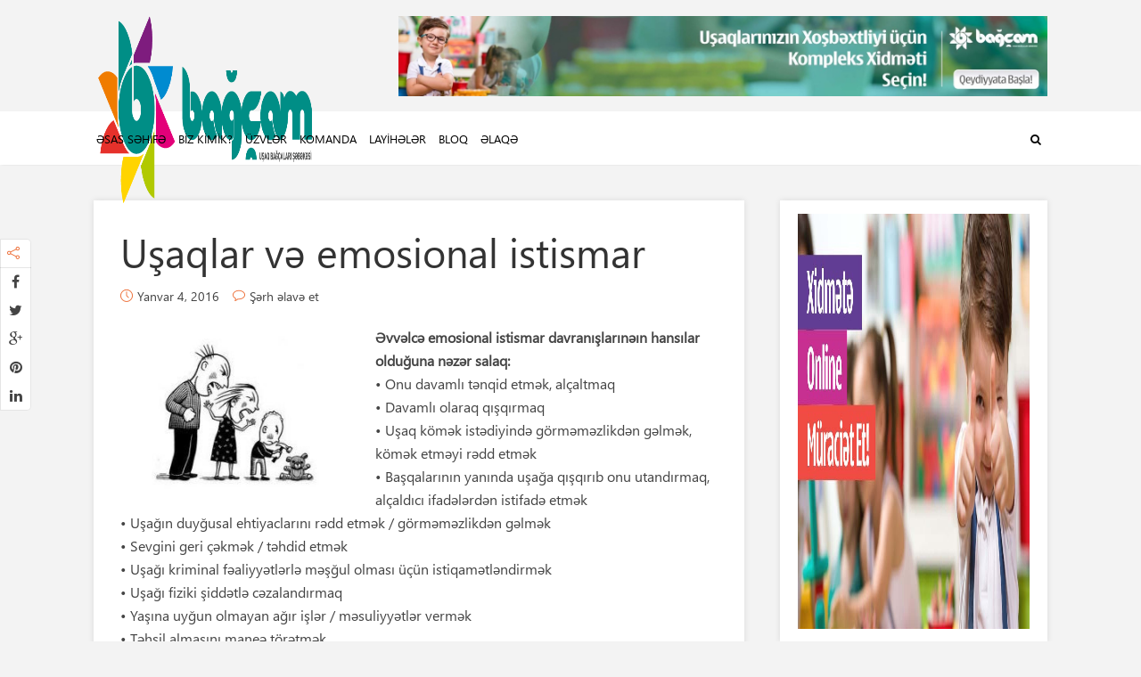

--- FILE ---
content_type: text/html; charset=UTF-8
request_url: http://bagcam.az/usaqlar-ve-emosional-istismar/
body_size: 17620
content:




<!DOCTYPE html>

<!--[if lt IE 7]> <html class="no-js lt-ie9 lt-ie8 lt-ie7" lang="en"> <![endif]-->
<!--[if IE 7]>    <html class="no-js lt-ie9 lt-ie8" lang="en"> <![endif]-->
<!--[if IE 8]>    <html class="no-js lt-ie9" lang="en"> <![endif]-->
<!--[if IE 9]>    <html class="no-js ie9" lang="en"> <![endif]-->
<!--[if gt IE 9]>    <html class="no-js gt-ie9" lang="en"> <![endif]-->
<!--[if gt IE 8]><!--> <html class="no-js" lang="az" xmlns:og="http://ogp.me/ns#" xmlns:fb="http://ogp.me/ns/fb#"> <!--<![endif]-->
<head>
  
  <!-- Meta Tags -->
  	<meta http-equiv="Content-Type" content="text/html; charset=UTF-8" />
	<meta name="viewport" content="user-scalable=yes, width=device-width, initial-scale=1, maximum-scale=1">

<!--[if lt IE 9]>
	<script src="http://html5shiv.googlecode.com/svn/trunk/html5.js"></script>
<![endif]-->

<title>Uşaqlar və emosional istismar &#8211; &quot;Bagcam&quot; Uşaq Bağçaları Şəbəkəsi</title>
<meta name='robots' content='max-image-preview:large' />
<link rel='dns-prefetch' href='//fonts.googleapis.com' />
<link rel='dns-prefetch' href='//s.w.org' />
<link rel="alternate" type="application/rss+xml" title="&quot;Bagcam&quot; Uşaq Bağçaları Şəbəkəsi &raquo; Qidalandırıcısı" href="http://bagcam.az/feed/" />
<link rel="alternate" type="application/rss+xml" title="&quot;Bagcam&quot; Uşaq Bağçaları Şəbəkəsi &raquo; Şərh Qidalandırıcısı" href="http://bagcam.az/comments/feed/" />
<link rel="alternate" type="application/rss+xml" title="&quot;Bagcam&quot; Uşaq Bağçaları Şəbəkəsi &raquo; Uşaqlar və emosional istismar Şərh Qidalandırıcısı" href="http://bagcam.az/usaqlar-ve-emosional-istismar/feed/" />
<script type="text/javascript">
window._wpemojiSettings = {"baseUrl":"https:\/\/s.w.org\/images\/core\/emoji\/14.0.0\/72x72\/","ext":".png","svgUrl":"https:\/\/s.w.org\/images\/core\/emoji\/14.0.0\/svg\/","svgExt":".svg","source":{"concatemoji":"http:\/\/bagcam.az\/wp-includes\/js\/wp-emoji-release.min.js?ver=6.0.11"}};
/*! This file is auto-generated */
!function(e,a,t){var n,r,o,i=a.createElement("canvas"),p=i.getContext&&i.getContext("2d");function s(e,t){var a=String.fromCharCode,e=(p.clearRect(0,0,i.width,i.height),p.fillText(a.apply(this,e),0,0),i.toDataURL());return p.clearRect(0,0,i.width,i.height),p.fillText(a.apply(this,t),0,0),e===i.toDataURL()}function c(e){var t=a.createElement("script");t.src=e,t.defer=t.type="text/javascript",a.getElementsByTagName("head")[0].appendChild(t)}for(o=Array("flag","emoji"),t.supports={everything:!0,everythingExceptFlag:!0},r=0;r<o.length;r++)t.supports[o[r]]=function(e){if(!p||!p.fillText)return!1;switch(p.textBaseline="top",p.font="600 32px Arial",e){case"flag":return s([127987,65039,8205,9895,65039],[127987,65039,8203,9895,65039])?!1:!s([55356,56826,55356,56819],[55356,56826,8203,55356,56819])&&!s([55356,57332,56128,56423,56128,56418,56128,56421,56128,56430,56128,56423,56128,56447],[55356,57332,8203,56128,56423,8203,56128,56418,8203,56128,56421,8203,56128,56430,8203,56128,56423,8203,56128,56447]);case"emoji":return!s([129777,127995,8205,129778,127999],[129777,127995,8203,129778,127999])}return!1}(o[r]),t.supports.everything=t.supports.everything&&t.supports[o[r]],"flag"!==o[r]&&(t.supports.everythingExceptFlag=t.supports.everythingExceptFlag&&t.supports[o[r]]);t.supports.everythingExceptFlag=t.supports.everythingExceptFlag&&!t.supports.flag,t.DOMReady=!1,t.readyCallback=function(){t.DOMReady=!0},t.supports.everything||(n=function(){t.readyCallback()},a.addEventListener?(a.addEventListener("DOMContentLoaded",n,!1),e.addEventListener("load",n,!1)):(e.attachEvent("onload",n),a.attachEvent("onreadystatechange",function(){"complete"===a.readyState&&t.readyCallback()})),(e=t.source||{}).concatemoji?c(e.concatemoji):e.wpemoji&&e.twemoji&&(c(e.twemoji),c(e.wpemoji)))}(window,document,window._wpemojiSettings);
</script>
<style type="text/css">
img.wp-smiley,
img.emoji {
	display: inline !important;
	border: none !important;
	box-shadow: none !important;
	height: 1em !important;
	width: 1em !important;
	margin: 0 0.07em !important;
	vertical-align: -0.1em !important;
	background: none !important;
	padding: 0 !important;
}
</style>
	<link rel='stylesheet' id='pt-cv-public-style-css'  href='http://bagcam.az/wp-content/plugins/content-views-query-and-display-post-page/public/assets/css/cv.css?ver=2.5.0.1' type='text/css' media='all' />
<link rel='stylesheet' id='pt-cv-public-pro-style-css'  href='http://bagcam.az/wp-content/plugins/pt-content-views-pro/public/assets/css/cvpro.min.css?ver=5.9.2.2' type='text/css' media='all' />
<link rel='stylesheet' id='wp-block-library-css'  href='http://bagcam.az/wp-includes/css/dist/block-library/style.min.css?ver=6.0.11' type='text/css' media='all' />
<style id='global-styles-inline-css' type='text/css'>
body{--wp--preset--color--black: #000000;--wp--preset--color--cyan-bluish-gray: #abb8c3;--wp--preset--color--white: #ffffff;--wp--preset--color--pale-pink: #f78da7;--wp--preset--color--vivid-red: #cf2e2e;--wp--preset--color--luminous-vivid-orange: #ff6900;--wp--preset--color--luminous-vivid-amber: #fcb900;--wp--preset--color--light-green-cyan: #7bdcb5;--wp--preset--color--vivid-green-cyan: #00d084;--wp--preset--color--pale-cyan-blue: #8ed1fc;--wp--preset--color--vivid-cyan-blue: #0693e3;--wp--preset--color--vivid-purple: #9b51e0;--wp--preset--gradient--vivid-cyan-blue-to-vivid-purple: linear-gradient(135deg,rgba(6,147,227,1) 0%,rgb(155,81,224) 100%);--wp--preset--gradient--light-green-cyan-to-vivid-green-cyan: linear-gradient(135deg,rgb(122,220,180) 0%,rgb(0,208,130) 100%);--wp--preset--gradient--luminous-vivid-amber-to-luminous-vivid-orange: linear-gradient(135deg,rgba(252,185,0,1) 0%,rgba(255,105,0,1) 100%);--wp--preset--gradient--luminous-vivid-orange-to-vivid-red: linear-gradient(135deg,rgba(255,105,0,1) 0%,rgb(207,46,46) 100%);--wp--preset--gradient--very-light-gray-to-cyan-bluish-gray: linear-gradient(135deg,rgb(238,238,238) 0%,rgb(169,184,195) 100%);--wp--preset--gradient--cool-to-warm-spectrum: linear-gradient(135deg,rgb(74,234,220) 0%,rgb(151,120,209) 20%,rgb(207,42,186) 40%,rgb(238,44,130) 60%,rgb(251,105,98) 80%,rgb(254,248,76) 100%);--wp--preset--gradient--blush-light-purple: linear-gradient(135deg,rgb(255,206,236) 0%,rgb(152,150,240) 100%);--wp--preset--gradient--blush-bordeaux: linear-gradient(135deg,rgb(254,205,165) 0%,rgb(254,45,45) 50%,rgb(107,0,62) 100%);--wp--preset--gradient--luminous-dusk: linear-gradient(135deg,rgb(255,203,112) 0%,rgb(199,81,192) 50%,rgb(65,88,208) 100%);--wp--preset--gradient--pale-ocean: linear-gradient(135deg,rgb(255,245,203) 0%,rgb(182,227,212) 50%,rgb(51,167,181) 100%);--wp--preset--gradient--electric-grass: linear-gradient(135deg,rgb(202,248,128) 0%,rgb(113,206,126) 100%);--wp--preset--gradient--midnight: linear-gradient(135deg,rgb(2,3,129) 0%,rgb(40,116,252) 100%);--wp--preset--duotone--dark-grayscale: url('#wp-duotone-dark-grayscale');--wp--preset--duotone--grayscale: url('#wp-duotone-grayscale');--wp--preset--duotone--purple-yellow: url('#wp-duotone-purple-yellow');--wp--preset--duotone--blue-red: url('#wp-duotone-blue-red');--wp--preset--duotone--midnight: url('#wp-duotone-midnight');--wp--preset--duotone--magenta-yellow: url('#wp-duotone-magenta-yellow');--wp--preset--duotone--purple-green: url('#wp-duotone-purple-green');--wp--preset--duotone--blue-orange: url('#wp-duotone-blue-orange');--wp--preset--font-size--small: 13px;--wp--preset--font-size--medium: 20px;--wp--preset--font-size--large: 36px;--wp--preset--font-size--x-large: 42px;}.has-black-color{color: var(--wp--preset--color--black) !important;}.has-cyan-bluish-gray-color{color: var(--wp--preset--color--cyan-bluish-gray) !important;}.has-white-color{color: var(--wp--preset--color--white) !important;}.has-pale-pink-color{color: var(--wp--preset--color--pale-pink) !important;}.has-vivid-red-color{color: var(--wp--preset--color--vivid-red) !important;}.has-luminous-vivid-orange-color{color: var(--wp--preset--color--luminous-vivid-orange) !important;}.has-luminous-vivid-amber-color{color: var(--wp--preset--color--luminous-vivid-amber) !important;}.has-light-green-cyan-color{color: var(--wp--preset--color--light-green-cyan) !important;}.has-vivid-green-cyan-color{color: var(--wp--preset--color--vivid-green-cyan) !important;}.has-pale-cyan-blue-color{color: var(--wp--preset--color--pale-cyan-blue) !important;}.has-vivid-cyan-blue-color{color: var(--wp--preset--color--vivid-cyan-blue) !important;}.has-vivid-purple-color{color: var(--wp--preset--color--vivid-purple) !important;}.has-black-background-color{background-color: var(--wp--preset--color--black) !important;}.has-cyan-bluish-gray-background-color{background-color: var(--wp--preset--color--cyan-bluish-gray) !important;}.has-white-background-color{background-color: var(--wp--preset--color--white) !important;}.has-pale-pink-background-color{background-color: var(--wp--preset--color--pale-pink) !important;}.has-vivid-red-background-color{background-color: var(--wp--preset--color--vivid-red) !important;}.has-luminous-vivid-orange-background-color{background-color: var(--wp--preset--color--luminous-vivid-orange) !important;}.has-luminous-vivid-amber-background-color{background-color: var(--wp--preset--color--luminous-vivid-amber) !important;}.has-light-green-cyan-background-color{background-color: var(--wp--preset--color--light-green-cyan) !important;}.has-vivid-green-cyan-background-color{background-color: var(--wp--preset--color--vivid-green-cyan) !important;}.has-pale-cyan-blue-background-color{background-color: var(--wp--preset--color--pale-cyan-blue) !important;}.has-vivid-cyan-blue-background-color{background-color: var(--wp--preset--color--vivid-cyan-blue) !important;}.has-vivid-purple-background-color{background-color: var(--wp--preset--color--vivid-purple) !important;}.has-black-border-color{border-color: var(--wp--preset--color--black) !important;}.has-cyan-bluish-gray-border-color{border-color: var(--wp--preset--color--cyan-bluish-gray) !important;}.has-white-border-color{border-color: var(--wp--preset--color--white) !important;}.has-pale-pink-border-color{border-color: var(--wp--preset--color--pale-pink) !important;}.has-vivid-red-border-color{border-color: var(--wp--preset--color--vivid-red) !important;}.has-luminous-vivid-orange-border-color{border-color: var(--wp--preset--color--luminous-vivid-orange) !important;}.has-luminous-vivid-amber-border-color{border-color: var(--wp--preset--color--luminous-vivid-amber) !important;}.has-light-green-cyan-border-color{border-color: var(--wp--preset--color--light-green-cyan) !important;}.has-vivid-green-cyan-border-color{border-color: var(--wp--preset--color--vivid-green-cyan) !important;}.has-pale-cyan-blue-border-color{border-color: var(--wp--preset--color--pale-cyan-blue) !important;}.has-vivid-cyan-blue-border-color{border-color: var(--wp--preset--color--vivid-cyan-blue) !important;}.has-vivid-purple-border-color{border-color: var(--wp--preset--color--vivid-purple) !important;}.has-vivid-cyan-blue-to-vivid-purple-gradient-background{background: var(--wp--preset--gradient--vivid-cyan-blue-to-vivid-purple) !important;}.has-light-green-cyan-to-vivid-green-cyan-gradient-background{background: var(--wp--preset--gradient--light-green-cyan-to-vivid-green-cyan) !important;}.has-luminous-vivid-amber-to-luminous-vivid-orange-gradient-background{background: var(--wp--preset--gradient--luminous-vivid-amber-to-luminous-vivid-orange) !important;}.has-luminous-vivid-orange-to-vivid-red-gradient-background{background: var(--wp--preset--gradient--luminous-vivid-orange-to-vivid-red) !important;}.has-very-light-gray-to-cyan-bluish-gray-gradient-background{background: var(--wp--preset--gradient--very-light-gray-to-cyan-bluish-gray) !important;}.has-cool-to-warm-spectrum-gradient-background{background: var(--wp--preset--gradient--cool-to-warm-spectrum) !important;}.has-blush-light-purple-gradient-background{background: var(--wp--preset--gradient--blush-light-purple) !important;}.has-blush-bordeaux-gradient-background{background: var(--wp--preset--gradient--blush-bordeaux) !important;}.has-luminous-dusk-gradient-background{background: var(--wp--preset--gradient--luminous-dusk) !important;}.has-pale-ocean-gradient-background{background: var(--wp--preset--gradient--pale-ocean) !important;}.has-electric-grass-gradient-background{background: var(--wp--preset--gradient--electric-grass) !important;}.has-midnight-gradient-background{background: var(--wp--preset--gradient--midnight) !important;}.has-small-font-size{font-size: var(--wp--preset--font-size--small) !important;}.has-medium-font-size{font-size: var(--wp--preset--font-size--medium) !important;}.has-large-font-size{font-size: var(--wp--preset--font-size--large) !important;}.has-x-large-font-size{font-size: var(--wp--preset--font-size--x-large) !important;}
</style>
<link rel='stylesheet' id='contact-form-7-css'  href='http://bagcam.az/wp-content/plugins/contact-form-7/includes/css/styles.css?ver=5.7.2' type='text/css' media='all' />
<link rel='stylesheet' id='orbit-montserrat-font-css'  href='//fonts.googleapis.com/css?family=Montserrat%3A400%2C500%2C700' type='text/css' media='all' />
<link rel='stylesheet' id='orbit-open-sans-font-css'  href='//fonts.googleapis.com/css?family=Open+Sans%3A400%2C300' type='text/css' media='all' />
<link rel='stylesheet' id='orbit-css'  href='http://bagcam.az/wp-content/plugins/orbit/css/orbit.css?ver=6.0.11' type='text/css' media='all' />
<link rel='stylesheet' id='orbit-bootstrap-css'  href='http://bagcam.az/wp-content/plugins/orbit/css/orbit-bootstrap.css?ver=6.0.11' type='text/css' media='all' />
<link rel='stylesheet' id='font-awesome-css'  href='http://bagcam.az/wp-content/plugins/js_composer/assets/lib/bower/font-awesome/css/font-awesome.min.css?ver=4.12.1' type='text/css' media='all' />
<link rel='stylesheet' id='searchandfilter-css'  href='http://bagcam.az/wp-content/plugins/search-filter/style.css?ver=1' type='text/css' media='all' />
<link rel='stylesheet' id='thr_font_0-css'  href='http://fonts.googleapis.com/css?family=%3A400&#038;subset=latin&#038;ver=1.6.1' type='text/css' media='screen' />
<link rel='stylesheet' id='thr_style-css'  href='http://bagcam.az/wp-content/themes/bagcam_v2/style.css?ver=1.6.1' type='text/css' media='screen' />
<style id='thr_style-inline-css' type='text/css'>
body,.button_respond,.thr_author_link {font-family: '';font-weight: ;}h1,h2,h3,h4,h5,h6,.featured_posts_link,.mks_author_widget h3{font-family: '';font-weight: 400;}#nav li a,.site-title,.site-title a,.site-desc,.sidr ul li a{font-family: '';font-weight: 400;}body,.overlay_bg_div{background-color: rgba(243,243,243,1.00);}.arch_line,.page-progress span{background: #ec6930;}.thr_boxed_wrapper,.is_bxd.meta-share{background-color: #ffffff;}.thr_boxed{margin-top: 0px;}::-webkit-input-placeholder { color:#000000;}:-moz-placeholder { color: #000000;}::-moz-placeholder { color:#000000;}:-ms-input-placeholder { color:#000000;}.site-title a,#nav li a,.header-main,.search_header_form input[type="text"], .search_header_form input[type="text"]:focus,.menu-item-has-children:after,.sidr ul li span,.sidr ul li a {color: #000000;}#nav > ul > li:hover > a, #nav a:hover,#nav li.current-menu-item > a,#nav li.current_page_item > a,#nav li.current-menu-item.menu-item-has-children:after,#nav li.current_page_item.menu-item-has-children:after,.sidr ul li:hover > a, .sidr ul li:hover > span,#sidr-existing-content li.sidr-class-current_page_item > a,#sidr-existing-content li.sidr-class-current_page_item > .thr_menu_parent,#sidr-existing-content li.sidr-class-current-menu-item > a,#sidr-existing-content li.sidr-class-current-menu-item > .thr_menu_parent{color: #ec6930;}.sidr ul li:hover > a, .sidr ul li.active > a, .sidr ul li.sidr-class-active > a,.sidr ul li ul li:hover > a, .sidr ul li ul li.active > a, .sidr ul li ul li.sidr-class-active > a {-webkit-box-shadow: inset 2px 0 0 0px #ec6930;-moz-box-shadow: inset 2px 0 0 0px #ec6930;box-shadow: inset 2px 0 0 0px #ec6930;}.menu-item-has-children:after{border-top-color: #000000;}li.menu-item-has-children:hover:after{color: #ec6930;}.header-main {height: 125px;background-color: #f3f3f3;background-color: rgba(243,243,243,0.00);background-repeat:repeat;}.sidr{background-color: #ffffff;}#sticky_header{background-color: #ffffff;background:rgba(255,255,255,0.9);}.header-main .search_header_form{background-color: transparent;}.header-main .search_header_form input[type="text"]{top:38.5px;;}#nav li a{padding: 51.5px 3px 52.5px;}.header-bottom,#nav .sub-menu{background-color: #ffffff;}.header_ads_space{margin: 17.5px 0;}.logo_wrapper{top: 12px;left: 0px;}.menu-item-has-children:after{margin: 56.5px 0 0 2px;}.main_content_wrapper{background-color: #ffffff;}.thr_content_wrapped .meta-share{background-color: #ffffff;}.main_content_wrapper .single .entry-title, .page-template-default .entry-title,.main_content_wrapper .entry-title a,.main_content_wrapper h1,.main_content_wrapper h2,.main_content_wrapper h3,.main_content_wrapper h4, .main_content_wrapper h5,.main_content_wrapper h6,#subheader_box h1,#subheader_box h2,#subheader_box h3,#subheader_box h4,#subheader_box h5,#subheader_box h6{color: #333333;}.main_content_wrapper,#subheader_box p{color: #444444;}.meta-item,.meta-item a,.comment-metadata time,.comment-list .reply a,.main_content_wrapper .button_respond,li.cat-item,.widget_archive li,.widget_recent_entries ul span{color: #444444;}.meta-item i,.entry-title a:hover,a,.comment-metadata time:before,.button_respond:hover,.button_respond i,.comment-list .reply a:before,.comment-list .reply a:hover,.meta-item a:hover,.error404 h1,.thr_content_wrapped .meta-share.meta-itemi{color: #ec6930;}.error404 .entry-content .nav-menu li a{background: #ec6930;}.underlined_heading span{border-bottom-color: #ec6930;}blockquote{border-color: #ec6930;}.comment-reply-title:after,#submit,.meta-item .read_more_button, .thr_button, input[type="submit"],.current, .page-numbers:hover, #pagination .post_previous a:hover, #pagination .post_next a:hover, .load_more_posts a:hover,.f_read_more,.wp-caption .wp-caption-text,.entry-content .mejs-container .mejs-controls, .entry-content .mejs-embed, .entry-content .mejs-embed body,.comment-list li.bypostauthor > .comment-body:after,.comment-list li.comment-author-admin > .comment-body:after{background: #ec6930;}.entry-content .mejs-controls .mejs-time-rail .mejs-time-total,.entry-content .mejs-controls .mejs-horizontal-volume-slider .mejs-horizontal-volume-total,.entry-content .mejs-controls .mejs-time-rail .mejs-time-loaded{background: rgba(243,243,243,1.00);}.entry-content .mejs-controls .mejs-time-rail .mejs-time-current,.entry-content .mejs-controls .mejs-horizontal-volume-slider .mejs-horizontal-volume-current {background: rgba(236,105,48,0.5);}.current, .page-numbers:hover, #pagination .post_previous a:hover, #pagination .post_next a:hover, .load_more_posts a:hover{box-shadow: inset 0 0 0 1px #ec6930;}.thr_sidebar_wrapped #sidebar,.thr_widget_wrapped #sidebar .widget,.thr_sidebar_wrapped .affix,.thr_sidebar_wrapped .affix-bottom{background: #ffffff;}#sidebar .widget-title,#sidebar h1,#sidebar h2,#sidebar h3,#sidebar h4,#sidebar h5,#sidebar h6{color: #333333;}#sidebar .widget-title span{border-bottom-color: #ec6930;}.widget_tag_cloud a,#sidebar .widget a,li.recentcomments:before,#sidebar .thr_posts_widget.widget .entry-meta a:hover {color: #ec6930;}#sidebar{color: #444444;}.footer_wrapper{background-color: #333333}.footer_wrapper p,.footer_wrapper,.footer_wrapper .widget{color: #d8d8d8;}.footer_wrapper a{color: #ec6930;}.footer_wrapper h1,.footer_wrapper h2,.footer_wrapper h3,.footer_wrapper h4,.footer_wrapper h5,.footer_wrapper h6,.footer_wrapper .widget-title{color: #ffffff;}.archive-title,.category-heading-title,#archive_title p,.archive-title h1{color: #333333;}.site-title a{text-transform: uppercase;}.nav-menu li a{text-transform: uppercase;}.footer_wrapper .widget-title{text-transform: uppercase;}
</style>
<link rel='stylesheet' id='thr_font_awesome-css'  href='http://bagcam.az/wp-content/themes/bagcam_v2/css/font-awesome.min.css?ver=1.6.1' type='text/css' media='screen' />
<link rel='stylesheet' id='thr_icons-css'  href='http://bagcam.az/wp-content/themes/bagcam_v2/css/simple-line-icons.css?ver=1.6.1' type='text/css' media='screen' />
<link rel='stylesheet' id='thr_responsive-css'  href='http://bagcam.az/wp-content/themes/bagcam_v2/css/responsive.css?ver=1.6.1' type='text/css' media='screen' />
<link rel='stylesheet' id='ffs-easyResponsiveTabs-css'  href='http://bagcam.az/wp-content/plugins/fruitful-shortcodes111/fruitful-shortcodes-1.6.2/includes/shortcodes/js/tabs/easy-responsive-tabs.css?ver=6.0.11' type='text/css' media='all' />
<link rel='stylesheet' id='ffs-fontawesome-css'  href='http://bagcam.az/wp-content/plugins/fruitful-shortcodes111/fruitful-shortcodes-1.6.2/includes/shortcodes/css/font-awesome.min.css?ver=6.0.11' type='text/css' media='all' />
<link rel='stylesheet' id='ffs-styles-css'  href='http://bagcam.az/wp-content/plugins/fruitful-shortcodes111/fruitful-shortcodes-1.6.2/includes/shortcodes/css/ffs_styles.css?ver=6.0.11' type='text/css' media='all' />
<link rel='stylesheet' id='__EPYT__style-css'  href='http://bagcam.az/wp-content/plugins/youtube-embed-plus/styles/ytprefs.min.css?ver=14.1.6.3' type='text/css' media='all' />
<style id='__EPYT__style-inline-css' type='text/css'>

                .epyt-gallery-thumb {
                        width: 33.333%;
                }
                
</style>
<script type='text/javascript' src='http://bagcam.az/wp-includes/js/jquery/jquery.min.js?ver=3.6.0' id='jquery-core-js'></script>
<script type='text/javascript' src='http://bagcam.az/wp-includes/js/jquery/jquery-migrate.min.js?ver=3.3.2' id='jquery-migrate-js'></script>
<script type='text/javascript' id='__ytprefs__-js-extra'>
/* <![CDATA[ */
var _EPYT_ = {"ajaxurl":"http:\/\/bagcam.az\/wp-admin\/admin-ajax.php","security":"b589ca30da","gallery_scrolloffset":"20","eppathtoscripts":"http:\/\/bagcam.az\/wp-content\/plugins\/youtube-embed-plus\/scripts\/","eppath":"http:\/\/bagcam.az\/wp-content\/plugins\/youtube-embed-plus\/","epresponsiveselector":"[\"iframe.__youtube_prefs_widget__\"]","epdovol":"1","version":"14.1.6.3","evselector":"iframe.__youtube_prefs__[src], iframe[src*=\"youtube.com\/embed\/\"], iframe[src*=\"youtube-nocookie.com\/embed\/\"]","ajax_compat":"","maxres_facade":"eager","ytapi_load":"light","pause_others":"","stopMobileBuffer":"1","facade_mode":"","not_live_on_channel":"","vi_active":"","vi_js_posttypes":[]};
/* ]]> */
</script>
<script type='text/javascript' src='http://bagcam.az/wp-content/plugins/youtube-embed-plus/scripts/ytprefs.min.js?ver=14.1.6.3' id='__ytprefs__-js'></script>
<link rel="https://api.w.org/" href="http://bagcam.az/wp-json/" /><link rel="alternate" type="application/json" href="http://bagcam.az/wp-json/wp/v2/posts/3111" /><link rel="EditURI" type="application/rsd+xml" title="RSD" href="http://bagcam.az/xmlrpc.php?rsd" />
<link rel="wlwmanifest" type="application/wlwmanifest+xml" href="http://bagcam.az/wp-includes/wlwmanifest.xml" /> 
<meta name="generator" content="WordPress 6.0.11" />
<link rel="canonical" href="http://bagcam.az/usaqlar-ve-emosional-istismar/" />
<link rel='shortlink' href='http://bagcam.az/?p=3111' />
<link rel="alternate" type="application/json+oembed" href="http://bagcam.az/wp-json/oembed/1.0/embed?url=http%3A%2F%2Fbagcam.az%2Fusaqlar-ve-emosional-istismar%2F" />
<link rel="alternate" type="text/xml+oembed" href="http://bagcam.az/wp-json/oembed/1.0/embed?url=http%3A%2F%2Fbagcam.az%2Fusaqlar-ve-emosional-istismar%2F&#038;format=xml" />
<meta name="generator" content="Powered by Visual Composer - drag and drop page builder for WordPress."/>
<!--[if lte IE 9]><link rel="stylesheet" type="text/css" href="http://bagcam.az/wp-content/plugins/js_composer/assets/css/vc_lte_ie9.min.css" media="screen"><![endif]--><!--[if IE  8]><link rel="stylesheet" type="text/css" href="http://bagcam.az/wp-content/plugins/js_composer/assets/css/vc-ie8.min.css" media="screen"><![endif]--><link rel="icon" href="http://bagcam.az/wp-content/uploads/2017/02/cropped-bagca_icon_new-36x36.png" sizes="32x32" />
<link rel="icon" href="http://bagcam.az/wp-content/uploads/2017/02/cropped-bagca_icon_new-200x200.png" sizes="192x192" />
<link rel="apple-touch-icon" href="http://bagcam.az/wp-content/uploads/2017/02/cropped-bagca_icon_new-200x200.png" />
<meta name="msapplication-TileImage" content="http://bagcam.az/wp-content/uploads/2017/02/cropped-bagca_icon_new-300x300.png" />
<link rel="shortcut icon" href="http://bagcam.az/v2/wp-content/uploads/2017/02/bagca_icon_new.png" type="image/x-icon" /><style type="text/css">h1, h2, h3, h4, h5, h6, .featured_posts_link, .mks_author_widget h3{ font-family: 'SegoeUI' !important; } .layout_d .entry-title, .single .posts_wrapper .layout_d .entry-title, .layout_d .entry-title, .related-box .posts_wrapper .layout_d .entry-title a{ font-size: 17px !important; line-height: 25px !important; } .orbit-tabs-style-3 p { font-family: 'SegoeUI' !important; } .featured_3 .featured_item .attachment-post-thumbnail { zoom: 0.45; max-width: 120% !important; height: auto !important; } .featured_2 .featured_item .attachment-post-thumbnail { zoom: 0.9; height: auto !important; } h4.vc_tta-panel-title.vc_tta-controls-icon-position-left { font-size: 17px; } .logo_wrapper { top: 12px; left: 0px; width: 250px;</style>		<style type="text/css" id="wp-custom-css">
			/*
You can add your own CSS here.

Click the help icon above to learn more.
*/
div#paoc-modal-6, div#paoc-modal-5, div#paoc-modal-4 {
border-radius: 10px !important;
}
/* yoxla hide */
article#post-7066 .entry-header h1.entry-title, article#post-6817 .entry-header h1.entry-title  
{ 
display: none !important;
}

.mm-c.wpb_column.vc_column_container.vc_col-sm-4 {
    padding: 4px !important;
}
.mm-c.wpb_column.vc_column_container.vc_col-sm-4 .vc_column-inner .wpb_wrapper {
    margin-top: -20px;
    margin-bottom: -20px;
}
.mm-c.wpb_column.vc_column_container.vc_col-sm-4 .vc_column-inner {
    border: solid 1px #8e8e8e;
    border-radius: 6px;
}

.mmc-bgcm.wpb_column.vc_column_container.vc_col-sm-6 > .vc_column-inner > .wpb_wrapper > .wpb_text_column.wpb_content_element > .wpb_wrapper, .mmc-bgcm.wpb_column.vc_column_container.vc_col-sm-12 > .vc_column-inner > .wpb_wrapper  {
    /* border: solid 1px #cecdcd; */
    padding: 10px;
    border-radius: 5px;
    background: #a2dcff !important;
}
.paoc-popup-modal-cnt {
padding-top:20px !important;
}

.mmc-bgcm.wpb_column.vc_column_container.vc_col-sm-6 > .vc_column-inner > .wpb_wrapper > .wpb_text_column.wpb_content_element {
    margin-bottom: 15px;
}
.mmc-bgcm.wpb_column.vc_column_container.vc_col-sm-6 > .vc_column-inner > .wpb_wrapper > .wpb_text_column.wpb_content_element > .wpb_wrapper > p > a, .mmc-bgcm.wpb_column.vc_column_container.vc_col-sm-12 > .vc_column-inner > .wpb_wrapper > p > a {
    font-weight: 600 !important;
    color: #545454 !important;
    display: inherit;
}

   

.mmc-bgcm.wpb_column.vc_column_container.vc_col-sm-6 > .vc_column-inner > .wpb_wrapper > .wpb_text_column.wpb_content_element > .wpb_wrapper > p > a:hover,  .mmc-bgcm.wpb_column.vc_column_container.vc_col-sm-12 > .vc_column-inner > .wpb_wrapper > p > a:hover {
    color: #000000 !important !important;
}

input#prev-question {
    border: solid 1px #fff0 !important;
    border-radius: 5px !important;
    color: #fff !important;
    background: #ec6930 !important;
    line-height: 23px !important;
}

.entry-content a:hover {
    text-decoration: none !important;
}
.mm-c.wpb_column.vc_column_container.vc_col-sm-4 .vc_column-inner .wpb_wrapper .wpb_text_column.wpb_content_element .wpb_wrapper p a.paoc-popup.popupaoc-button {
    padding: 3px 40px !important;
}

.popupaoc-button {
    padding: 3px 10px !important;
    background: #ec6930 !important;
    color: #fff;
    display: inline-block;
    border-radius: 5px !important;

}

.paoc-popup-modal-cnt, div#paoc-modal-1, div#paoc-modal-2, div#paoc-modal-3 {
border-radius: 10px;
background: #4dbdff;
}

article#post-6779 .entry-header h1.entry-title, article#post-6797 .entry-header h1.entry-title, article#post-6800 .entry-header h1.entry-title, article#post-6803 .entry-header h1.entry-title, article#post-6806 .entry-header h1.entry-title {
font-size: 22px !important;
    background: #d9eef8;
    padding-left: 14px;
    padding-right: 14px;
    border-radius: 7px;
    width: 99.5%% !important;
    margin-left: -16px !important;
}
article#post-6969 .entry-header h1.entry-title, article#post-6976 .entry-header h1.entry-title, article#post-6979 .entry-header h1.entry-title, article#post-6973 .entry-header h1.entry-title, article#post-6982 .entry-header h1.entry-title {
font-size: 22px; 
    background: #d9eef8;
    padding-left: 14px;
    padding-right: 14px;
    border-radius: 7px;
    width: 99.5%% !important;
    margin-left: -16px !important;
}

article#post-6993 .entry-header h1.entry-title, article#post-6999 .entry-header h1.entry-title, article#post-6996 .entry-header h1.entry-title, article#post-7003 .entry-header h1.entry-title, article#post-7006 .entry-header h1.entry-title {
font-size: 22px; 
    background: #d9eef8;
    padding-left: 14px;
    padding-right: 14px;
    border-radius: 7px;
    width: 99.5%% !important;
    margin-left: -16px !important;
}

.watu-question {
    background: #00928d38 !important;
    border-radius: 10px !important;
    padding: 1px 15px 15px 15px !important;
}
.mmc4785.wpb_column.vc_column_container.vc_col-sm-12 {
    background: #008dd226;
    border-radius: 6px;
    padding: 18px 18px 0 18px;
    margin-bottom: 20px;
}

input#action-button, input#next-question {
    background: #ec6930 !important;
    border: solid 1px #fff0 !important;
    border-radius: 5px !important;
    color: #fff !important;
    line-height: 23px !important;
}
a.small.fire.vision-button {
background: #ec6930 !important;
    border: solid 1px #fff0 !important;
    border-radius: 5px !important;
    color: #fff !important;
}
a.small.cool-blue.vision-button.yoxla-esas-page {
background: #0461c1 !important;
    border: solid 1px #fff0 !important;
    border-radius: 5px !important;
    color: #fff !important;
    font-size: 18px !important;
    font-weight: 400 !important;
    font-family: Segoe UI !important;
}

.watu-question  {

}		</style>
		<noscript><style type="text/css"> .wpb_animate_when_almost_visible { opacity: 1; }</style></noscript>
<!-- START - Open Graph and Twitter Card Tags 3.2.0 -->
 <!-- Facebook Open Graph -->
  <meta property="og:locale" content="az_AZ"/>
  <meta property="og:site_name" content="&quot;Bagcam&quot; Uşaq Bağçaları Şəbəkəsi"/>
  <meta property="og:title" content="Uşaqlar və emosional istismar"/>
  <meta property="og:url" content="http://bagcam.az/usaqlar-ve-emosional-istismar/"/>
  <meta property="og:type" content="article"/>
  <meta property="og:description" content="Əvvəlcə emosional istismar davranışlarınəın hansılar olduğuna nəzər salaq:
• Onu davamlı tənqid etmək, alçaltmaq
• Davamlı olaraq qışqırmaq
• Uşaq kömək istədiyində görməməzlikdən gəlmək, kömək etməyi rədd etmək
• Başqalarının yanında uşağa qışqırıb onu utandırmaq, alçaldıcı ifadələrdən istifadə"/>
  <meta property="og:image" content="http://bagcam.az/wp-content/uploads/2016/01/duygusal-istismar.jpg"/>
  <meta property="og:image:url" content="http://bagcam.az/wp-content/uploads/2016/01/duygusal-istismar.jpg"/>
  <meta property="article:published_time" content="2016-01-04T19:52:35+04:00"/>
  <meta property="article:modified_time" content="2016-01-04T19:54:56+04:00" />
  <meta property="og:updated_time" content="2016-01-04T19:54:56+04:00" />
  <meta property="article:section" content="Məsləhətlər"/>
  <meta property="article:publisher" content="https://fb.com/bagcam.az"/>
 <!-- Google+ / Schema.org -->
  <meta itemprop="name" content="Uşaqlar və emosional istismar"/>
  <meta itemprop="headline" content="Uşaqlar və emosional istismar"/>
  <meta itemprop="description" content="Əvvəlcə emosional istismar davranışlarınəın hansılar olduğuna nəzər salaq:
• Onu davamlı tənqid etmək, alçaltmaq
• Davamlı olaraq qışqırmaq
• Uşaq kömək istədiyində görməməzlikdən gəlmək, kömək etməyi rədd etmək
• Başqalarının yanında uşağa qışqırıb onu utandırmaq, alçaldıcı ifadələrdən istifadə"/>
  <meta itemprop="image" content="http://bagcam.az/wp-content/uploads/2016/01/duygusal-istismar.jpg"/>
  <meta itemprop="datePublished" content="2016-01-04"/>
  <meta itemprop="dateModified" content="2016-01-04T19:54:56+04:00" />
  <meta itemprop="author" content="Asli Akhundova"/>
  <!--<meta itemprop="publisher" content="&quot;Bagcam&quot; Uşaq Bağçaları Şəbəkəsi"/>--> <!-- To solve: The attribute publisher.itemtype has an invalid value -->
 <!-- Twitter Cards -->
  <meta name="twitter:title" content="Uşaqlar və emosional istismar"/>
  <meta name="twitter:url" content="http://bagcam.az/usaqlar-ve-emosional-istismar/"/>
  <meta name="twitter:description" content="Əvvəlcə emosional istismar davranışlarınəın hansılar olduğuna nəzər salaq:
• Onu davamlı tənqid etmək, alçaltmaq
• Davamlı olaraq qışqırmaq
• Uşaq kömək istədiyində görməməzlikdən gəlmək, kömək etməyi rədd etmək
• Başqalarının yanında uşağa qışqırıb onu utandırmaq, alçaldıcı ifadələrdən istifadə"/>
  <meta name="twitter:image" content="http://bagcam.az/wp-content/uploads/2016/01/duygusal-istismar.jpg"/>
  <meta name="twitter:card" content="summary_large_image"/>
 <!-- SEO -->
  <meta name="description" content="Əvvəlcə emosional istismar davranışlarınəın hansılar olduğuna nəzər salaq:
• Onu davamlı tənqid etmək, alçaltmaq
• Davamlı olaraq qışqırmaq
• Uşaq kömək istədiyində görməməzlikdən gəlmək, kömək etməyi rədd etmək
• Başqalarının yanında uşağa qışqırıb onu utandırmaq, alçaldıcı ifadələrdən istifadə"/>
 <!-- Misc. tags -->
 <!-- is_singular -->
<!-- END - Open Graph and Twitter Card Tags 3.2.0 -->
	
  <!-- Facebook Pixel Code -->
<script>
!function(f,b,e,v,n,t,s){if(f.fbq)return;n=f.fbq=function(){n.callMethod?
n.callMethod.apply(n,arguments):n.queue.push(arguments)};if(!f._fbq)f._fbq=n;
n.push=n;n.loaded=!0;n.version='2.0';n.queue=[];t=b.createElement(e);t.async=!0;
t.src=v;s=b.getElementsByTagName(e)[0];s.parentNode.insertBefore(t,s)}(window,
document,'script','https://connect.facebook.net/en_US/fbevents.js');
fbq('init', '279993405814485', {
em: 'insert_email_variable'
});
fbq('track', 'PageView');
</script>
<noscript><img height="1" width="1" style="display:none"
src="https://www.facebook.com/tr?id=279993405814485&ev=PageView&noscript=1"
/></noscript>
<!-- DO NOT MODIFY -->
<!-- End Facebook Pixel Code -->

</head>
<script>
fbq('track', 'ViewContent', {
value: 3.50,
currency: 'USD'
});
</script>


<body class="post-template-default single single-post postid-3111 single-format-standard thr_body_sidebar_right sticky_on chrome thr_content_wrapped thr_widget_wrapped wpb-js-composer js-comp-ver-4.12.1 vc_responsive">
  
  <!-- Google Code for bagcam_shebeke Conversion Page -->
<script type="text/javascript">
/* <![CDATA[ */
var google_conversion_id = 1007120525;
var google_conversion_language = "en";
var google_conversion_format = "3";
var google_conversion_color = "ffffff";
var google_conversion_label = "UNG3CIyI0HMQjeGd4AM";
var google_remarketing_only = false;
/* ]]> */
</script>
<script type="text/javascript" src="//www.googleadservices.com/pagead/conversion.js">
</script>
<noscript>
<div style="display:inline;">
<img height="1" width="1" style="border-style:none;" alt="" src="//www.googleadservices.com/pagead/conversion/1007120525/?label=UNG3CIyI0HMQjeGd4AM&amp;guid=ON&amp;script=0"/>
</div>
</noscript>

    <script>
  (function(i,s,o,g,r,a,m){i['GoogleAnalyticsObject']=r;i[r]=i[r]||function(){
  (i[r].q=i[r].q||[]).push(arguments)},i[r].l=1*new Date();a=s.createElement(o),
  m=s.getElementsByTagName(o)[0];a.async=1;a.src=g;m.parentNode.insertBefore(a,m)
  })(window,document,'script','https://www.google-analytics.com/analytics.js','ga');

  ga('create', 'UA-60168580-1', 'auto');
  ga('send', 'pageview');

</script>



<div id="sticky_header" class="header-sticky"><div class="content_wrapper"></div></div>

<header id="header" class="header full_width clearfix">
	<div class="header-main">
				<div class="content_wrapper">		
						<a class="nav-btn" id="nav-open-btn" href="#"><i class="fa fa-bars"></i></a>
<div class="logo_wrapper">

		
	
	<span class="site-title">
		<a href="http://bagcam.az/" title="&quot;Bagcam&quot; Uşaq Bağçaları Şəbəkəsi" >
							<img src="http://bagcam.az/wp-content/uploads/2022/11/logo-site-2.png" alt="&quot;Bagcam&quot; Uşaq Bağçaları Şəbəkəsi" />
					</a>
	</span>

	

</div>
<div class="header_ads_space">
<a href="https://docs.google.com/forms/d/e/1FAIpQLSePgf07dnN7Q0q9J9bvYcWAPhmVWlhhTUywlulyyJYxe7LYJA/viewform" target="_blank"><img src="http://bagcam.az/wp-content/uploads/2023/01/WhatsApp-Image-2023-01-06-at-09.04.02-1.jpeg" alt="" width="1600" height="198" class="alignnone size-full wp-image-8882" /></a></div>		</div>

	</div>
			<div class="header-bottom">
		<div class="content_wrapper mmc">
			
<div class="mmc-w header-bottom-wrapper">
<nav id="nav" class="mmc-w main_navigation">
	<ul id="thr_main_navigation_menu" class="nav-menu"><li id="menu-item-8972" class="menu-item menu-item-type-post_type menu-item-object-page menu-item-home menu-item-8972"><a href="http://bagcam.az/">Əsas Səhifə</a></li>
<li id="menu-item-8884" class="menu-item menu-item-type-post_type menu-item-object-page menu-item-8884"><a href="http://bagcam.az/sebeke/">Biz kimik?</a></li>
<li id="menu-item-8891" class="menu-item menu-item-type-post_type menu-item-object-page menu-item-8891"><a href="http://bagcam.az/s%c9%99b%c9%99k%c9%99/">Üzvlər</a></li>
<li id="menu-item-8892" class="menu-item menu-item-type-post_type menu-item-object-page menu-item-8892"><a href="http://bagcam.az/komandamiz/">Komanda</a></li>
<li id="menu-item-8897" class="menu-item menu-item-type-post_type menu-item-object-page menu-item-8897"><a href="http://bagcam.az/layih%c9%99l%c9%99r/">Layihələr</a></li>
<li id="menu-item-8898" class="menu-item menu-item-type-post_type menu-item-object-page menu-item-8898"><a href="http://bagcam.az/bloq/">Bloq</a></li>
<li id="menu-item-8899" class="menu-item menu-item-type-post_type menu-item-object-page menu-item-8899"><a href="http://bagcam.az/contact/">Əlaqə</a></li>
<li id="search_header_wrap"><a id="search_header" class="search_header" href="javascript:void(0)"><i class="fa fa-search"></i></a><form class="search_header_form" action="http://bagcam.az/" method="get">
		<input name="s" class="search_input" size="20" type="text" value="Axtar" onfocus="(this.value == 'Axtar') && (this.value = '')" onblur="(this.value == '') && (this.value = 'Axtar')" placeholder="Axtar" />
		</form></li></ul></nav>
</div>		</div>
			</div>
	</header>

<main id="main_content" class="clearfix">
    
<section id="thr_main" class="content_wrapper clearfix">

	<div class="page-progress"><span></span></div>
<div class="main_content_wrapper">

<div class="posts_wrapper layout_a">
	

<article id="post-3111" class="post-3111 post type-post status-publish format-standard has-post-thumbnail hentry category-meslehetler tag-bagcam-az tag-usaq-duygusal-emosional tag-usaq-istismari">

	<div class="entry-header">

		<h1 class="entry-title">Uşaqlar və emosional istismar</h1>
	
					<div class="entry-meta">
				<div class="meta-item date"><i class="icon-clock"></i><span class="updated">Yanvar 4, 2016</span></div><div class="meta-item comments"><i class="icon-bubble"></i><a href="http://bagcam.az/usaqlar-ve-emosional-istismar/#respond">Şərh əlavə et</a></div>			</div>
			</div>
	


	

  
	<div class="entry-content">
		<p><a href="http://bagcam.az/wp-content/uploads/2016/01/duygusal-istismar.jpg"><img class=" wp-image-3113 alignleft" src="http://bagcam.az/wp-content/uploads/2016/01/duygusal-istismar.jpg" alt="duygusal istismar" width="266" height="192" srcset="http://bagcam.az/wp-content/uploads/2016/01/duygusal-istismar.jpg 333w, http://bagcam.az/wp-content/uploads/2016/01/duygusal-istismar-300x216.jpg 300w" sizes="(max-width: 266px) 100vw, 266px" /></a><strong>Əvvəlcə emosional istismar davranışlarınəın hansılar olduğuna nəzər salaq:</strong><br />
• Onu davamlı tənqid etmək, alçaltmaq<br />
• Davamlı olaraq qışqırmaq<br />
• Uşaq kömək istədiyində görməməzlikdən gəlmək, kömək etməyi rədd etmək<br />
• Başqalarının yanında uşağa qışqırıb onu utandırmaq, alçaldıcı ifadələrdən istifadə etmək<br />
• Uşağın duyğusal ehtiyaclarını rədd etmək / görməməzlikdən gəlmək<br />
• Sevgini geri çəkmək / təhdid etmək<br />
• Uşağı kriminal fəaliyyətlərlə məşğul olması üçün istiqamətləndirmək<br />
• Uşağı fiziki şiddətlə cəzalandırmaq<br />
• Yaşına uyğun olmayan ağır işlər / məsuliyyətlər vermək<br />
• Təhsil almasını maneə törətmək<br />
• Etdiyi səhvə görə ona psixoloji zərər yetirəcək cəzalar vermək<br />
• Həddindən artıq təzyiq<br />
• Qorxduğunu bilərək uşağı nəyisə etməyə məcbur etmək<br />
Uşağı emosional istismar edən zaman onun özünü qorxaq, utanmış, bədbəxt, yalnız və dəyərsiz hiss etməsinə səbəb olursunuz.<br />
Uşaqlar bu cür duyğusal şiddətə məruz qaldıqlarında sevilmədiklərini, dəyərsiz olduqlarını hiss edir və özgüvənləri azalır. Həmçinin duyğusal istismara məruz qalmış uşaq yaşıdları, eləcə də böyüklərlə sağlam əlaqə qurmaqda çətinlik çəkir.Emosional istismar hər ailədə, hər şəraitdə ortaya çıxa bilər.</p>
<p>&nbsp;</p>
<p><strong>Uşaqların Emosional İstismara uğradıqlarının ilkin göstəriciləri nələrdir?</strong><br />
• Valideyndən qorxmaq<br />
• Valideynlərdən nifrət etdiklərini söyləmək<br />
• Özləri haqqında pis danışmaq (axmağam, savadsızam, həç nə bacarmıram)<br />
• Danışıqlarında anlıq dəyişmə (kəkələmə, qorxa-qorxa danışmaq)<br />
• Davranışlarda anlıq dəyişmə</p>
<p>&nbsp;</p>
<p><strong>Uşaqlarda emosional istismarın mənfi təsirləri nələrdir?</strong><br />
Uşaqlarda duyğusal istismar zəif zehni inkişaf, əlaqə qurmada çətinlik, maddə asılılığı, elmi müvəffəqiyyətsizlik, özgüvən əskikliyi ilə əlaqəlidir.<br />
Perdue Universitetində 2012-ci ildə edilən araşdırmaya görə duyğusal və fiziki istismara məruz qalmış uşaqların xərçəng xəstəsi olma ehtimalları daha çoxdur.<br />
Emosional istismara uğrayan uşaqlar müalicə görmədikləri halda müəyyən bir yaşa qədər böyüdükdən sonra özləri də ətraflarındakı insanları duyğusal istismar etməyə cəhd edirlər, valideynlərinin onlara etdiklərini onlar da başqaları üzərində tətbiq etməyə çalışırlar.<br />
Belə uşaqlar vaxtında psixoloji dəstək (müalicə) alaraq bundan xilas ola bilər.Uşağın psixoloji dəstək alması ilə yanaşı belə vəziyyətdə istismar tətbiq edən adamın və ailə üzvlərinin də müəyyən mənada müalicə alması vacibdirdır.</p>
<p>&nbsp;</p>
<p><strong>Emosional istismar tətbiq edən valideynin əlamətləri nələrdir?</strong></p>
<p>&nbsp;</p>
<p>• Uşağı çox az və ya heç önəmsəməmək<br />
• Uşaq haqqında pis danışmaq<br />
• Uşağa ləqəblər taxmaq<br />
• Uşağın bacara bilməyəcəyi işləri tapşırmaq<br />
• Uşağı rədd etmək<br />
• Uşağa sevgi göstərməmək (qucaqlamamaq / öpməmək və s)<br />
• Uşağın sağlıq ehtiyaclarını qarşılamamaq<br />
• Cəmiyyət içində uşağı tənqid etmək, alçaltmaq, qışqırmaq<br />
• Uşağı təhdid etmək<br />
Valideyn olaraq uşağınızı duyğusal istismara məruz qoyduğunuzun fərqinə vardığınızda mütləq psixoloji dəstək alın. Bu müddət ərzində uşağınıza &#8220;tənbəl&#8221;, &#8220;axmaq&#8221;, “heç bir şeyi bacara bilmirsən&#8221; kimi sözlər deməyin. Sizi narahat edən vəziyyətləri qeyd edin və özünüzü idarə edə bilməyəcəyinizi düşünüdüyünüz zaman məkanı tərk edin. Övladnızdan bu vəziyyət üçün üzr istəyin və mütləq dəyişikmək üçün psixoloqdan dəstək alın.</p>
<p>&nbsp;</p>
<p><strong>Həyat yoldaşınız uşağınıza emosional istismar tətbiq etdikdə uşağınıza kömək etmək üçün nə etməlisiniz?</strong></p>
<p>&nbsp;</p>
<p>• Uşaq psixiatriyası olan xəstəxanalardan<br />
• Psixoloqlardan / psixiatr<br />
• Uşaq terapistlerinden<br />
• Ailə terapistlerinden kömək ala bilərsiniz.</p>
<p>Bu kömək müddətində;</p>
<p>• Uşağınızı istismar tətbiq edən yoldaşınız ilə tək buraxmayın.<br />
• Övladınıza dəyərli, əhəmiyyətli olduğunu xatırladın və hiss etdirin.<br />
• Uşağınızın zövq aldığı fəaliyyətlərə başlamasına imkan yaradın və bu fəaliyyətləri davam etdirin.<br />
• Onun həmyaşıdları ilə vaxt keçirməsinə, yoldaşlıq etməsinə şərait edin.<br />
• Uşağınızı diqqətlə dinləyin və ona hörmət etdiyinizi hiss etdirin.</p>
<p>Unutmayın, yuxarıdakı təkliflər müalicə üçün deyil. Emosional istismara uğrayan / uğramış uşaqların mütləq mütəxəssis bir adamdan müalicə alması lazımdır.</p>
				
					<div class="meta-tags">
				<a href="http://bagcam.az/tag/bagcam-az/" rel="tag">bagcam.az</a>&nbsp;&nbsp;&nbsp;<a href="http://bagcam.az/tag/usaq-duygusal-emosional/" rel="tag">uşaq duygusal emosional</a>&nbsp;&nbsp;&nbsp;<a href="http://bagcam.az/tag/usaq-istismari/" rel="tag">uşaq istismarı</a>			</div>
			</div>

			<nav id="post-nav" class="single_post_navigation">
<div class="prev_next_nav">
			<div class="single_prev_next single_post_previous">
			
			<div class="prev_next_link">
				<a href="http://bagcam.az/ovladinizla-munasibetde-bu-qaydalara-emel-etmeye-calisin/" rel="prev"><img width="350" height="185" src="http://bagcam.az/wp-content/uploads/2015/12/cocuklarla-yapilacak-aktiviteler1-350x185.jpg" class="attachment-thr-layout-c size-thr-layout-c wp-post-image" alt="" loading="lazy" srcset="http://bagcam.az/wp-content/uploads/2015/12/cocuklarla-yapilacak-aktiviteler1-350x185.jpg 350w, http://bagcam.az/wp-content/uploads/2015/12/cocuklarla-yapilacak-aktiviteler1-514x272.jpg 514w" sizes="(max-width: 350px) 100vw, 350px" /><span class="featured_item_overlay"></span><span class="featured_title_over"><span class="meta-item"><i class="icon-arrow-left"></i>Əvvəlki</span><span class="featured_posts_link">Övladınızla münasibətdə bu qaydalara əməl etməyə çalışın</span></span></a>			</div>
		</div>
		
			<div class="single_prev_next single_post_next">
						<div class="prev_next_link">
				<a href="http://bagcam.az/bagcada-usaqlar-daha-rejimli-olurlar/" rel="next"><img width="350" height="185" src="http://bagcam.az/wp-content/uploads/2016/04/vefaa-350x185.jpg" class="attachment-thr-layout-c size-thr-layout-c wp-post-image" alt="" loading="lazy" srcset="http://bagcam.az/wp-content/uploads/2016/04/vefaa-350x185.jpg 350w, http://bagcam.az/wp-content/uploads/2016/04/vefaa-514x272.jpg 514w" sizes="(max-width: 350px) 100vw, 350px" /><span class="featured_item_overlay"></span><span class="featured_title_over"><span class="meta-item"><i class="icon-arrow-right"></i>Növbəti </span><span class="featured_posts_link">“Bağçada uşaqlar daha rejimli olurlar”</span></span></a>			</div>
		</div>
	</div>
</nav>	
	
	 
<div class="clear"></div>	
</article>

	
</div>

</div>
<aside id="sidebar" class="sidebar right">
	<div id="text-5" class="widget widget_text">			<div class="textwidget"><a href='https://docs.google.com/forms/d/e/1FAIpQLScweFuF0_1WkY5Vp3pJPVXfvWyjxHHW8WJNZuoUEb5vNFMBMA/viewform?usp=send_form' target="_blank" rel="noopener"><img src="http://bagcam.az/wp-content/uploads/2023/01/bagcam-banner-8.jpeg"></a>
</div>
		</div><div id="block-2" class="widget widget_block widget_media_image">
<figure class="wp-block-image size-large"><a href="https://docs.google.com/forms/d/e/1FAIpQLSfsUHO4JSkWScF96fawTKqMSk8lIaOQmbccSfOe7v5hCsqREQ/viewform?usp=send_form" target="_blank" rel=" noreferrer noopener"><img loading="lazy" width="1024" height="396" src="http://bagcam.az/wp-content/uploads/2023/01/bagcam-banner-5-1024x396.jpeg" alt="" class="wp-image-8962" srcset="http://bagcam.az/wp-content/uploads/2023/01/bagcam-banner-5-1024x396.jpeg 1024w, http://bagcam.az/wp-content/uploads/2023/01/bagcam-banner-5-300x116.jpeg 300w, http://bagcam.az/wp-content/uploads/2023/01/bagcam-banner-5-768x297.jpeg 768w, http://bagcam.az/wp-content/uploads/2023/01/bagcam-banner-5-730x282.jpeg 730w, http://bagcam.az/wp-content/uploads/2023/01/bagcam-banner-5-1070x413.jpeg 1070w, http://bagcam.az/wp-content/uploads/2023/01/bagcam-banner-5.jpeg 1206w" sizes="(max-width: 1024px) 100vw, 1024px" /></a></figure>
</div><div id="block-3" class="widget widget_block widget_media_image">
<figure class="wp-block-image size-large is-resized"><a href="https://www.youtube.com/watch?v=ewqvnlIEnQI" target="_blank" rel=" noreferrer noopener"><img loading="lazy" src="http://bagcam.az/wp-content/uploads/2023/01/bagcam-banner-1-1024x576.jpeg" alt="" class="wp-image-8958" width="667" height="375" srcset="http://bagcam.az/wp-content/uploads/2023/01/bagcam-banner-1-1024x576.jpeg 1024w, http://bagcam.az/wp-content/uploads/2023/01/bagcam-banner-1-300x169.jpeg 300w, http://bagcam.az/wp-content/uploads/2023/01/bagcam-banner-1-768x432.jpeg 768w, http://bagcam.az/wp-content/uploads/2023/01/bagcam-banner-1-1536x864.jpeg 1536w, http://bagcam.az/wp-content/uploads/2023/01/bagcam-banner-1-730x411.jpeg 730w, http://bagcam.az/wp-content/uploads/2023/01/bagcam-banner-1-1070x602.jpeg 1070w, http://bagcam.az/wp-content/uploads/2023/01/bagcam-banner-1.jpeg 1600w" sizes="(max-width: 667px) 100vw, 667px" /></a></figure>
</div></aside>
</section>
	
</main>
<div class="clear"></div>
<footer id="footer" class="footer_wrapper full_width">
	
		<div class="content_wrapper">
		<div id="block-4" class="widget footer-col one-third widget_block widget_media_image">
<figure class="wp-block-image size-full is-resized"><img loading="lazy" src="http://bagcam.az/wp-content/uploads/2022/11/logo-site-2.png" alt="" class="wp-image-8859" width="448" height="161" srcset="http://bagcam.az/wp-content/uploads/2022/11/logo-site-2.png 610w, http://bagcam.az/wp-content/uploads/2022/11/logo-site-2-300x108.png 300w" sizes="(max-width: 448px) 100vw, 448px" /></figure>
</div><div id="nav_menu-2" class="widget footer-col one-third widget_nav_menu"><h4 class="widget-title"><span>Menyu</span></h4><div class="menu-%c9%99sasmenyu-container"><ul id="menu-%c9%99sasmenyu" class="menu"><li class="menu-item menu-item-type-post_type menu-item-object-page menu-item-home menu-item-8972"><a href="http://bagcam.az/">Əsas Səhifə</a></li>
<li class="menu-item menu-item-type-post_type menu-item-object-page menu-item-8884"><a href="http://bagcam.az/sebeke/">Biz kimik?</a></li>
<li class="menu-item menu-item-type-post_type menu-item-object-page menu-item-8891"><a href="http://bagcam.az/s%c9%99b%c9%99k%c9%99/">Üzvlər</a></li>
<li class="menu-item menu-item-type-post_type menu-item-object-page menu-item-8892"><a href="http://bagcam.az/komandamiz/">Komanda</a></li>
<li class="menu-item menu-item-type-post_type menu-item-object-page menu-item-8897"><a href="http://bagcam.az/layih%c9%99l%c9%99r/">Layihələr</a></li>
<li class="menu-item menu-item-type-post_type menu-item-object-page menu-item-8898"><a href="http://bagcam.az/bloq/">Bloq</a></li>
<li class="menu-item menu-item-type-post_type menu-item-object-page menu-item-8899"><a href="http://bagcam.az/contact/">Əlaqə</a></li>
</ul></div></div><div id="block-5" class="widget footer-col one-third widget_block widget_recent_entries"><ul class="wp-block-latest-posts__list wp-block-latest-posts"><li><a class="wp-block-latest-posts__post-title" href="http://bagcam.az/xaribulbulun-nagili-nagil-konsert/">“Xarıbülbülün nağılı”  Nağıl -konsert</a></li>
<li><a class="wp-block-latest-posts__post-title" href="http://bagcam.az/ozun%c9%99inamli-ovlad-yetisdirm%c9%99k/">Özünəinamlı övlad yetişdirmək</a></li>
<li><a class="wp-block-latest-posts__post-title" href="http://bagcam.az/pedaqoji-forum-bagcam/">Pedaqoji Forum -Bağçam</a></li>
<li><a class="wp-block-latest-posts__post-title" href="http://bagcam.az/bagcam-valideynlik-forumu/">Bağçam Valideynlik Forumu</a></li>
<li><a class="wp-block-latest-posts__post-title" href="http://bagcam.az/valideynl%c9%99rin-usaqlarin-onund%c9%99-mubahis%c9%99-etm%c9%99si-z%c9%99r%c9%99rlidirmi/">Valideynlərin uşaqların önündə mübahisə etməsi zərərlidirmi?</a></li>
</ul></div>	</div>
		
		<div id="copy_area" class="copy_area full_width">
		
		<div class="content_wrapper">
			<div class="left">
				Bütün hüquqlar qorunur. © 2022 Bagcam Uşaq Bağçaları Şəbəkəsi			</div>		
			
					</div>
	</div>
	</footer>

<div class="meta-share meta-item ">
	
	<div class="soc_sharing">
		<div class="thr_share_button">
			<i class="icon-share"></i>
		</div>
		<ul class="thr_share_items">
			<li><a class="fa fa-facebook" href="javascript:void(0);" data-url="http://www.facebook.com/sharer.php?u=http://bagcam.az/usaqlar-ve-emosional-istismar/&amp;t=Uşaqlar və emosional istismar"></a></li><li><a class="fa fa-twitter" href="javascript:void(0);" data-url="http://twitter.com/intent/tweet?url=http://bagcam.az/usaqlar-ve-emosional-istismar/&amp;text=Uşaqlar və emosional istismar"></a></li><li><a class="fa fa-google-plus" href="javascript:void(0);" data-url="https://plus.google.com/share?url=http://bagcam.az/usaqlar-ve-emosional-istismar/"></a></li><li><a class="fa fa-pinterest" href="javascript:void(0);" data-url="http://pinterest.com/pin/create/button/?url=http://bagcam.az/usaqlar-ve-emosional-istismar/&amp;media=http://bagcam.az/wp-content/uploads/2016/01/duygusal-istismar.jpg&amp;description=Uşaqlar və emosional istismar"></a></li><li><a class="fa fa-linkedin" href="javascript:void(0);" data-url="http://www.linkedin.com/shareArticle?mini=true&amp;url=http://bagcam.az/usaqlar-ve-emosional-istismar/&amp;title=Uşaqlar və emosional istismar"></a></li>		</ul>
	</div>
</div>

<a href="javascript:void(0)" id="back-top"><i class="fa fa-angle-up"></i></a>




<script type='text/javascript' src='http://bagcam.az/wp-content/plugins/contact-form-7/includes/swv/js/index.js?ver=5.7.2' id='swv-js'></script>
<script type='text/javascript' id='contact-form-7-js-extra'>
/* <![CDATA[ */
var wpcf7 = {"api":{"root":"http:\/\/bagcam.az\/wp-json\/","namespace":"contact-form-7\/v1"}};
/* ]]> */
</script>
<script type='text/javascript' src='http://bagcam.az/wp-content/plugins/contact-form-7/includes/js/index.js?ver=5.7.2' id='contact-form-7-js'></script>
<script type='text/javascript' id='pt-cv-content-views-script-js-extra'>
/* <![CDATA[ */
var PT_CV_PUBLIC = {"_prefix":"pt-cv-","page_to_show":"5","_nonce":"dfeed8dc7c","is_admin":"","is_mobile":"","ajaxurl":"http:\/\/bagcam.az\/wp-admin\/admin-ajax.php","lang":"","loading_image_src":"data:image\/gif;base64,R0lGODlhDwAPALMPAMrKygwMDJOTkz09PZWVla+vr3p6euTk5M7OzuXl5TMzMwAAAJmZmWZmZszMzP\/\/\/yH\/[base64]\/wyVlamTi3nSdgwFNdhEJgTJoNyoB9ISYoQmdjiZPcj7EYCAeCF1gEDo4Dz2eIAAAh+QQFCgAPACwCAAAADQANAAAEM\/DJBxiYeLKdX3IJZT1FU0iIg2RNKx3OkZVnZ98ToRD4MyiDnkAh6BkNC0MvsAj0kMpHBAAh+QQFCgAPACwGAAAACQAPAAAEMDC59KpFDll73HkAA2wVY5KgiK5b0RRoI6MuzG6EQqCDMlSGheEhUAgqgUUAFRySIgAh+QQFCgAPACwCAAIADQANAAAEM\/DJKZNLND\/[base64]","is_mobile_tablet":"","sf_no_post_found":"Yaz\u0131 tap\u0131lmad\u0131","lf__separator":","};
var PT_CV_PAGINATION = {"first":"\u00ab","prev":"\u2039","next":"\u203a","last":"\u00bb","goto_first":"Go to first page","goto_prev":"Go to previous page","goto_next":"Go to next page","goto_last":"Go to last page","current_page":"Current page is","goto_page":"Go to page"};
/* ]]> */
</script>
<script type='text/javascript' src='http://bagcam.az/wp-content/plugins/content-views-query-and-display-post-page/public/assets/js/cv.js?ver=2.5.0.1' id='pt-cv-content-views-script-js'></script>
<script type='text/javascript' src='http://bagcam.az/wp-content/plugins/pt-content-views-pro/public/assets/js/cvpro.min.js?ver=5.9.2.2' id='pt-cv-public-pro-script-js'></script>
<script type='text/javascript' src='http://bagcam.az/wp-includes/js/imagesloaded.min.js?ver=4.1.4' id='imagesloaded-js'></script>
<script type='text/javascript' src='http://bagcam.az/wp-includes/js/masonry.min.js?ver=4.2.2' id='masonry-js'></script>
<script type='text/javascript' src='http://bagcam.az/wp-content/plugins/orbit/js/bootstrap.min.js?ver=6.0.11' id='orbit-bootstrap-js-js'></script>
<script type='text/javascript' src='http://bagcam.az/wp-content/plugins/orbit/js/appear.min.js?ver%5B0%5D=jquery' id='appear-js'></script>
<script type='text/javascript' src='http://bagcam.az/wp-content/plugins/js_composer/assets/lib/waypoints/waypoints.min.js?ver=4.12.1' id='waypoints-js'></script>
<script type='text/javascript' src='http://bagcam.az/wp-content/plugins/orbit/js/easy-pie-chart.min.js?ver%5B0%5D=jquery' id='easyCharts-js'></script>
<script type='text/javascript' src='http://bagcam.az/wp-content/plugins/js_composer/assets/lib/bower/flexslider/jquery.flexslider-min.js?ver=4.12.1' id='flexslider-js'></script>
<script type='text/javascript' src='http://bagcam.az/wp-content/plugins/orbit/js/jquery.prettyPhoto.js?ver=3.1.5' id='prettyPhoto-js'></script>
<script type='text/javascript' src='http://bagcam.az/wp-content/plugins/orbit/js/orbit.js?ver%5B0%5D=jquery' id='orbit-js'></script>
<script type='text/javascript' src='http://bagcam.az/wp-content/themes/bagcam_v2/js/jquery.matchHeight.js?ver=1.6.1' id='thr_match_height-js'></script>
<script type='text/javascript' src='http://bagcam.az/wp-content/themes/bagcam_v2/js/jquery.sidr.js?ver=1.6.1' id='thr_responsive_menu-js'></script>
<script type='text/javascript' src='http://bagcam.az/wp-content/themes/bagcam_v2/js/jquery.magnific-popup.min.js?ver=1.6.1' id='thr_magnific_popup-js'></script>
<script type='text/javascript' src='http://bagcam.az/wp-content/themes/bagcam_v2/js/jquery.fitvids.js?ver=1.6.1' id='thr_fitjs-js'></script>
<script type='text/javascript' src='http://bagcam.az/wp-content/themes/bagcam_v2/js/imagesloaded.pkgd.min.js?ver=1.6.1' id='thr_images_loaded-js'></script>
<script type='text/javascript' src='http://bagcam.az/wp-content/themes/bagcam_v2/js/affix.js?ver=1.6.1' id='thr_sticky-js'></script>
<script type='text/javascript' id='thr_custom-js-extra'>
/* <![CDATA[ */
var thr_js_settings = {"use_lightbox":"1","use_lightbox_content":"","sticky_header":"1","sticky_header_offset":"500","logo_retina":"","sticky_header_logo":"","sticky_header_logo_retina":""};
/* ]]> */
</script>
<script type='text/javascript' src='http://bagcam.az/wp-content/themes/bagcam_v2/js/custom.js?ver=1.6.1' id='thr_custom-js'></script>
<script type='text/javascript' src='http://bagcam.az/wp-includes/js/comment-reply.min.js?ver=6.0.11' id='comment-reply-js'></script>
<script type='text/javascript' src='http://bagcam.az/wp-content/plugins/fruitful-shortcodes111/fruitful-shortcodes-1.6.2/includes/shortcodes/js/tabs/easyResponsiveTabs.js?ver=20142803' id='ffs-easyResponsiveTabs-js'></script>
<script type='text/javascript' src='http://bagcam.az/wp-content/plugins/fruitful-shortcodes111/fruitful-shortcodes-1.6.2/includes/shortcodes/js/fss_script.js?ver=20142803' id='ffs-script-js'></script>
<script type='text/javascript' src='http://bagcam.az/wp-content/plugins/youtube-embed-plus/scripts/fitvids.min.js?ver=14.1.6.3' id='__ytprefsfitvids__-js'></script>
                                    </body>
</html>

--- FILE ---
content_type: text/css
request_url: http://bagcam.az/wp-content/themes/bagcam_v2/style.css?ver=1.6.1
body_size: 19593
content:
/**
 * Theme Name:  Bagcam_v2
 * Theme URI:  http://bagcam.az
 * Description:  Throne is fast & flexible WordPress theme, primarily created for personal blogs and simple magazines, but actually, it can be used in many purposes.
 * Author:  PreMark team
 * Author URI:  http://premark.az
 * Version:  1.6.1
 * License:  GNU General Public License v2.0
 * License URI:  http://www.gnu.org/licenses/gpl-2.0.html
 */

/**
*    Table of Contents:
*          1. NORMALIZE STYLES
*             2. LINKS
*             3. TYPOGRAPHY RESETS
*             4. ELEMENTS
*          5. WORDPRESS BASIC STYLES
*             6.WORDPRESS GALLERY STYLES
*          7. LAYOUT STYLES
*          8. HEADER AND NAVIGATION STYLES
*          9. TYPOGRAPHY STYLES
*          10. ENTRY META STYLES
*          11. FEATURED AREA STYLES
*          12. WIDGET STYLES
*          13. PAGINATION STYLES
*          14. FOOTER STYLES
*          15. WIDGETS STYLES
*          16. COMMENT STYLES
*          17. CONTACT FORM 7 STYLES
*          18. CONTENT LAYOUT STYLES
*          19. ADDITIONAL CSS STYLES
*          20. SINGLE POST STYLES
*          21. SOCIAL ICONS
*          22. MEKS SHORTCODES
*          23. RESPONSIVE NAVIGATION STYLES
*          24. MAGNIFIC POPUP STYLES

 * ----------------------------------------------------------------------------
 */


/*--------------------------------------------------
                    NORMALIZE STYLES
---------------------------------------------------*/
*,*:before,*:after {
  -webkit-box-sizing: border-box;
  -moz-box-sizing: border-box;
  -ms-box-sizing: border-box;
  box-sizing: border-box;
}
@font-face {
	font-family: 'SegoeUI';
		src:url('fonts/SegoeUI.eot');
    src:url('fonts/SegoeUI.eot?iefix') format('truetype'),
    url('fonts/SegoeUI.woff') format('woff'),
    url('fonts/SegoeUI.ttf') format('truetype'),
    url('fonts/SegoeUI.svg') format('svg');
    font-weight:normal;
    font-style:normal;
    font-variant:normal;
}

.mobilebc {
    margin-top: 755px;
 }
   
@media only screen and (max-width: 479px) {
    .mobilebc { display: block !important; }
}






body, .button_respond, .thr_author_link

html {
  -ms-text-size-adjust: 100%; /* 2 */
  -webkit-text-size-adjust: 100%; /* 2 */
}

body, .button_respond, .thr_author_link{
font-family: 'SegoeUI' !important;
}


/*GOOGLE CHROME FONT FIX*/

body{
    -webkit-animation-duration: 0.2s;
    -webkit-animation-name: fontfix;
    -webkit-animation-iteration-count: 1;
    -webkit-animation-timing-function: linear;
    -webkit-animation-delay: 0.2s;
}

@-webkit-keyframes fontfix{
    from{   opacity: 1; }
    to{ opacity: 1; }
}
body {
  margin: 0;
  background: #f3f3f3;
  color: #444;
  font-style:normal;
  font-variant:normal;
 font-size: 16px;
 line-height: 26px;
 position: relative;
  height: auto;
 -webkit-font-smoothing: subpixel-antialiased;
 text-rendering:optimizeLegibility;
}

article,
aside,
details,
figcaption,
figure,
footer,
header,
hgroup,
main,
nav,
section,
summary {
  display: block;
}
audio,
canvas,
progress,
video {
  display: inline-block; /* 1 */
  vertical-align: baseline; /* 2 */
  max-width: 100%;
}
audio:not([controls]) {
  display: none;
  height: 0;
}
a {
  background: transparent;
}
a:active,
a:hover {
  outline: 0;
}
a:focus{
  outline: 0;
}
.entry-content a:hover{
  text-decoration: underline;
}
#sidebar a:hover,
#subheader_box a:hover{
  text-decoration: underline;
}
#sidebar .arqam-widget-counter a:hover{
  text-decoration: none;
}
abbr[title] {
  border-bottom: 1px dotted;
}
b,
strong {
  font-weight: bold;
}
dfn {
  font-style: italic;
}
sub,
sup {
  font-size: 75%;
  line-height: 0;
  position: relative;
  vertical-align: baseline;
}

sup {
  top: -0.5em;
}

sub {
  bottom: -0.25em;
}
img {
  border: 0;
}
svg:not(:root) {
  overflow: hidden;
}
button,
input,
optgroup,
select,
textarea {
  color: inherit; /* 1 */
  font: inherit; /* 2 */
  margin: 0; /* 3 */
}
button {
  overflow: visible;
}
button,
select {
  text-transform: none;
}
button,
html input[type="button"], /* 1 */
input[type="reset"],
input[type="submit"] {
  -webkit-appearance: button; /* 2 */
  cursor: pointer; /* 3 */
}
button[disabled],
html input[disabled] {
  cursor: default;
}
button::-moz-focus-inner,
input::-moz-focus-inner {
  border: 0;
  padding: 0;
}
input {
  line-height: normal;
}
input[type="checkbox"],
input[type="radio"] {
  box-sizing: border-box; /* 1 */
  padding: 0; /* 2 */
}
input[type="number"]::-webkit-inner-spin-button,
input[type="number"]::-webkit-outer-spin-button {
  height: auto;
}
input[type="search"] {
  -webkit-appearance: textfield; /* 1 */
  -moz-box-sizing: content-box;
  -webkit-box-sizing: content-box; /* 2 */
  box-sizing: content-box;
}


input[type="search"]::-webkit-search-cancel-button,
input[type="search"]::-webkit-search-decoration {
  -webkit-appearance: none;
}

textarea {
  overflow: auto;
  padding: 10px;
}
iframe,
embed{max-width: 100%;}
ul,ol{
  margin: 0 0 26px 0;
}
/* ==========================================================================
   LINKS
   ========================================================================== */
a:active,
a:hover {
    outline: 0;
}
a{
  color: inherit;
  text-decoration: none;
}
/* ==========================================================================
   TYPOGRAPHY RESETS
   ========================================================================== */

abbr[title] {
    border-bottom: 1px dotted;
}
b,
strong {
    font-weight: bold;
}
dfn {
    font-style: italic;
}
hr {
    -webkit-box-sizing: content-box;
  -moz-box-sizing: content-box;
  -ms-box-sizing: content-box;
  box-sizing: content-box;
  height: 0;
}
mark {
    background: #ff0;
    color: #000;
}
code,
kbd,
pre,
samp {
    font-family: monospace, serif;
    font-size: 1em;
}
pre {
    white-space: pre-wrap;
}
q {
    quotes: "\201C" "\201D" "\2018" "\2019";
}
small {
    font-size: 80%;
}
sub,
sup {
    font-size: 75%;
    line-height: 0;
    position: relative;
    vertical-align: baseline;
}

sup {
    top: -0.5em;
}

sub {
    bottom: -0.25em;
}
img {
    border: 0;
}
svg:not(:root) {
    overflow: hidden;
}
figure {
    margin: 0;
}
fieldset {
    border: 1px solid #c0c0c0;
    margin: 0 2px;
    padding: 0.35em 0.625em 0.75em;
}
legend {
    border: 0; /* 1 */
    padding: 0; /* 2 */
}
button,
input,
select,
textarea {
    font-family: inherit; /* 1 */
    font-size: 100%; /* 2 */
    margin: 0; /* 3 */
}
button,
input {
    line-height: normal;
}
button,
select {
    text-transform: none;
}
button,
html input[type="button"], /* 1 */
input[type="reset"],
input[type="submit"] {
    -webkit-appearance: button; /* 2 */
    cursor: pointer; /* 3 */
}
button[disabled],
html input[disabled] {
    cursor: default;
}
input[type="checkbox"],
input[type="radio"] {
    box-sizing: border-box; /* 1 */
    padding: 0; /* 2 */
}
input[type="search"] {
    -webkit-appearance: textfield; /* 1 */
    -moz-box-sizing: content-box;
    -webkit-box-sizing: content-box; /* 2 */
    box-sizing: content-box;
}
input[type="search"]::-webkit-search-cancel-button,
input[type="search"]::-webkit-search-decoration {
    -webkit-appearance: none;
}
button::-moz-focus-inner,
input::-moz-focus-inner {
    border: 0;
    padding: 0;
}
textarea {
    overflow: auto; /* 1 */
    vertical-align: top; /* 2 */
}
table {
    border-collapse: collapse;
    border-spacing: 0;
}
img{max-width: 100%; height: 115%; display: inline-block; vertical-align: middle;}

/* ==========================================================================
   ELEMENTS
   ========================================================================== */
blockquote {
  font-style: italic;
  border-left: 2px solid;
  margin-left: 15px;
  padding: 0 0 0 20px;
  font-size: 16px;
  line-height: 26px;
}
table {
  border: 1px solid #e3e3e3; /* Fallback for IE */
  border: 1px solid rgba(0,0,0,0.1);
  border-width: 1px;
  margin: 0 0 25px 0;
  text-align: left;
  padding:0;
}

caption { text-align: left }

tr { 
  border-bottom: 1px solid #e3e3e3; /* Fallback for IE */
  border-bottom: 1px solid rgba(0,0,0,0.1) }

th,
td {
    padding: 15px;
    vertical-align: middle;
    text-align: left;
    font-weight: normal;
}
var,
kbd,
samp,
code,
pre {
    font: 16px/26px Consolas, "Andale Mono", Courier, "Courier New", monospace;
    background: #efefef;
}
pre {
    white-space: pre;
    overflow: auto;
    padding: 10px;
    border: 1px solid rgba(0,0,0,0.1);
    clear: both;
}
/* ==========================================================================
   WORDPRESS BASIC STYLES
   ========================================================================== */
.alignleft {
    float: left;
    margin: 0 20px 10px 0;
}

.alignright {
    margin: 0 0 10px 20px;
    float: right;
}

.aligncenter {
    display: block;
    clear: both;
    margin: 30px auto;
    padding: 3px;
}
.alignleft { float: left }

.alignright { float: right }
.aligncenter {
    margin-left: auto;
    margin-right: auto;
    display: block;
    clear: both;
}
.alignnone{
  margin-bottom: 25px;
}
.photo_caption{
  text-align: right;
  font-size: 13px;
  margin: -30px 10px 0 0;
  float: right;
  font-style: italic;
  position: relative;
}
.single_b .photo_caption{
  color: #FFF;
  z-index: 2000;
}
.single_b .entry-image img{
  width:100%;
}

.wp-caption {
  max-width: 100%;
  padding: 0;
  text-align: center;
}

.wp-caption img{
    margin: 0;
    padding: 0;
    border: none;
    width: 100%;
    height: auto;
}

.wp-caption .wp-caption-text {
  margin: 0;
  padding: 5px;
  background: #e23a3e;
  color: #FFF;
  font-size: 14px;
  font-style: normal;
}
.wp-caption .wp-caption-text a{
  color: #FFF;
  text-decoration: underline;
}
.wp-caption .wp-caption-text a:hover{
  text-decoration: none;
}

.wp-smiley {
    max-height: 13px;
    margin: 0;
}
/* ==========================================================================
   WORDPRESS GALLERY STYLES
   ========================================================================== */
.gallery { margin: auto }

.gallery-image {
    border: 2px solid #efefef;
    margin-left: 0;
}

.gallery-caption { margin-left: 0 }

#thr_main .main_content_wrapper .gallery-item {
  float: left;
  text-align: center;
  margin: 0 0 1px;
  padding-left: 1px;
  opacity: 0;
}
#thr_main .main_content_wrapper .gallery img{
  border: none;
}
#thr_main .main_content_wrapper .gallery{
  margin-bottom: 26px;
}
.gallery-item{
  position: relative;
  overflow: hidden;
}
.gallery-caption{
  position: absolute;
  bottom: -20px;
  left: 0;
  height: auto;
  min-height: 50px;
  width: 100%;
  z-index: 9999;
  display: block;
  color: #FFF;
  padding: 10px;
  opacity: 0;
  -webkit-transition: all .2s ease-in-out;
     -moz-transition: all .2s ease-in-out;
      -ms-transition: all .2s ease-in-out;
       -o-transition: all .2s ease-in-out;
          transition: all .2s ease-in-out;
  background: -moz-linear-gradient(top, rgba(0,0,0,0) 0%, rgba(0,0,0,0.5) 100%); /* FF3.6+ */
  background: -webkit-gradient(linear, left top, left bottom, color-stop(0%,rgba(0,0,0,0)), color-stop(100%,rgba(0,0,0,0.5))); /* Chrome,Safari4+ */
  background: -webkit-linear-gradient(top, rgba(0,0,0,0) 0%,rgba(0,0,0,0.5) 100%); /* Chrome10+,Safari5.1+ */
  background: -o-linear-gradient(top, rgba(0,0,0,0) 0%,rgba(0,0,0,0.5) 100%); /* Opera 11.10+ */
  background: -ms-linear-gradient(top, rgba(0,0,0,0) 0%,rgba(0,0,0,0.5) 100%); /* IE10+ */
  background: linear-gradient(to bottom, rgba(0,0,0,0) 0%,rgba(0,0,0,0.5) 100%); /* W3C */
  filter: progid:DXImageTransform.Microsoft.gradient( startColorstr='#00000000', endColorstr='#e6000000',GradientType=0 ); /* IE6-9 */
}
.gallery-item:hover .gallery-caption{
  opacity: 1;
  bottom: 0;
}
.gallery-item:hover a{
  text-decoration: none;
}
.gallery-icon{
  position: relative;
}
.gallery-icon a:before{
  content: "";
  position: absolute;
  top: 0;
  left: 0;
  height: 100%;
  width: 100%;
  opacity: 0;
  background: rgba(0,0,0,0.1);
  -webkit-transition: all .2s ease-in-out;
  -moz-transition: all .2s ease-in-out;
  -ms-transition: all .2s ease-in-out;
  -o-transition: all .2s ease-in-out;
  transition: all .2s ease-in-out;
}
.gallery-item:hover .gallery-icon a:before,
.gallery-item:hover .gallery-icon a:after,
.layout_a .format-image .featured_image a:hover:after,
.thr-popup:hover:before {
  opacity: 1;
}
.gallery-icon a:after,
.layout_a .format-image .featured_image a:after,
.thr-popup:before{
  content: "\e090";
  color: #FFF;
  font-size: 36px;
  position: absolute;
  top: 50%;
  left: 50%;
  font-family: "Simple-Line-Icons";
  margin-top: -18px;
  margin-left: -18px;
  line-height: 36px;
  opacity: 0;
  z-index: 1000;
-webkit-transition: all .2s ease-in-out;
  -moz-transition: all .2s ease-in-out;
  -ms-transition: all .2s ease-in-out;
  -o-transition: all .2s ease-in-out;
  transition: all .2s ease-in-out;
}
/* ==========================================================================
   LAYOUT STYLES
   ========================================================================== */
.clear{clear: both;}
.clear:before, .clear:after, .clearfix:before, .clearfix:after, .row:before, .row:after {
content: "";
display: table;
}
.content_wrapper {
    width: 1070px;
    margin: 0 auto;
    position: relative;
}
.content_wrapper:after{
   clear: both;
   content: "";
}
.full_width{
   width: 100%;
   float: left;
}
.main_content_wrapper{
   float: left;
   width: 730px;
}
.thr_body_sidebar_left .main_content_wrapper{
  float: right;
}
.sidebar{
   width: 300px;
   float: left;
   margin: 0 0 0 40px;
   position: relative;
}
.sidebar.left{
  margin: 0 40px 0 0;
}
.admin-bar .sticky_active,
.admin-bar .affix{
  top: 40px;
}
.admin-bar.sticky_on .affix{
  top: 100px;
}
.sticky_on .affix{
  top: 70px;
}
.thr_sticky{
  float: left;
  width: 100%;
  margin-bottom: 40px;
}
.thr_sidebar_wrapped .thr_sticky{
  margin-bottom: 0;
}
.sticky_active,
.affix{
  position: fixed !important;
  top: 30px;
  width: 300px
}
.affix-top{
  position: relative !important;
}
.sticky_active.thr_sticky_abs{
  position: absolute !important;
  bottom: 20px;
  top: auto;
  right: 0;
}
.thr_sidebar_wrapped .affix,
.thr_sidebar_wrapped .affix-bottom{
  width: 300px;
  padding: 0 20px 0;
  margin: 0 0 0 -20px;
}
.affix-responsive{
  position: static !important;
  width: auto;
  top: 0 !important;
}
.thr_content_wrapped .main_content_wrapper{
  padding: 30px;
  margin: 0 0 40px;
  box-shadow: 0 0 7px 0 rgba(0,0,0,0.1);
}
.thr_sidebar_wrapped .widget{
  padding-bottom: 15px;
}
.thr_boxed{
  margin: 0 auto;
  width: 1150px;
}
.thr_boxed_wrapper{
  float: left;
  width: 100%;
  background: #FFF;
}
.body_bg_img{
  position: fixed;
  z-index: -1;
  width: 100%;
  height: 100%;
  left: 0;
  top: 0;
}
.body_bg_img{
  opacity: 0;
}
.body_bg_img img{
  min-width: 100%;
  min-height: 100%;
  vertical-align: middle;
  -ms-interpolation-mode: bicubic;
  position: absolute;
  top: 0;
  left: 0;
  right: 0;
  bottom: 0;
  margin: auto;
}
.overlay_bg_div{
  position: absolute;
  height: 100%;
  width: 100%;
  top: 0;
  left: 0;
  z-index: 1;
}
 /* =============================================================================
   HEADER AND NAVIGATION STYLES
   ========================================================================== */
.header{
   position: relative;
   margin: 0 0 40px;
   box-shadow: 0 2px 2px -2px rgba(0,0,0,0.1);
   z-index: 1041;
}
.header-sticky {
    position: fixed;
    top: 0;
    left: 0;
    width: 100%;
    z-index: 2000;
    height: 50px;
    box-shadow: 0 2px 2px -2px rgba(0,0,0,0.1);
    -webkit-transform: translateY(-200%);
    -moz-transform: translateY(-200%);
    transform: translateY(-200%);
    -webkit-transition: all 300ms linear;
       -moz-transition: all 300ms linear;
        -ms-transition: all 300ms linear;
         -o-transition: all 300ms linear;
            transition: all 300ms linear;
}
.header-sticky .logo_wrapper{
  max-height: 40px;
  top: 2px;
}
.header-sticky .logo_wrapper img{
  max-height: 40px;
}
.header-sticky #nav li > a{
  padding: 15px 3px;
}
.header-sticky .search_header_form{
  height: 49px;
}
.header-sticky .site-title,
.header-sticky .site-title a{
  font-size: 20px;
  line-height: 40px;
}
.header-main-3 span.site-title {
display: block;
}
.header-sticky #nav .sub-menu a{
  padding: 10px 15px;
}
.header-sticky .menu-item-has-children:after{
  margin: 21px 0 0 2px;
}
.header-sticky .nav-btn{
  top: 10px;
}
.header-sticky .site-desc{
  display: none;
}
.search_header_form input[type="text"]{
  background: transparent;
}
.admin-bar .header-sticky{
  top: 32px;
}
.header-is-sticky {
  -webkit-transform: translateY(0%);
  -moz-transform: translateY(0%);
  transform: translateY(0%);
}
.logo_wrapper{
   position: absolute;
   top: 23px;
   left: 0;
}
.site-title,
.site-title a{
   text-decoration: none;
   font-size: 40px;
}
h1.site-title{
  line-height: 1em;
  margin-bottom: 0;
  display: block;
}
.site-title{
  line-height: 1em;
  display: block;
}

.site-desc{
  margin-top: 5px;
}
.header-main-3 .site-desc{
  float: none;
}
#nav{
   float: right;
}
#nav ul{
   padding: 0;
   margin: 0;
   position: relative;
}
.header-main #nav ul{
  float: right;
}
#nav li{
  list-style: none;
  float: left;
  margin: 0 4px;
  position: relative;
}
#nav li a{
  display: block;
  float: left;
  text-decoration: none;
  padding: 40px 3px 38px 3px;
  line-height: 22px;
  font-size: 13px;
  box-shadow: none;
  -webkit-transition: all .2s ease-in-out;
     -moz-transition: all .2s ease-in-out;
      -ms-transition: all .2s ease-in-out;
       -o-transition: all .2s ease-in-out;
          transition: all .2s ease-in-out;
    font-style: normal;
font-family: 'SegoeUI' !important; */
}
#nav li a:hover{
  cursor: pointer;
font-family: 'SegoeUI' !important; */
}
#nav > ul > li > a:hover,
#nav > ul > .current-menu-item {
  -webkit-transition: all .2s ease-in-out;
     -moz-transition: all .2s ease-in-out;
      -ms-transition: all .2s ease-in-out;
       -o-transition: all .2s ease-in-out;
          transition: all .2s ease-in-out;
}
#nav > ul > li:hover > a,
#nav a:hover{
   color: #e23a3e;
font-family: 'SegoeUI' !important;
}
#nav .sub-menu{
  margin-left: 0;
  left: -10px;
  position: absolute;
  top: 100%;
  min-width: 200px;
  z-index:9999;
  padding: 0;
  margin-top: 0;
  max-height: 0;
  display: none;
  border: 0 solid rgba(0,0,0,0.25);
}
#nav li:hover > .sub-menu{
 max-height: 950px;
}
#nav .sub-menu li{
  float: left;
  width: 100%;
  margin: 0;
  border-bottom: 1px solid rgba(255,255,255,0.1);
}
#nav .sub-menu li:last-child{
  border-bottom: none;
}
#nav .sub-menu a {
  width: 100%;
  height: auto;
  float: left;
  text-align: left;
  line-height: 20px;
  padding: 10px 15px;
  font-size: 14px;
  max-width: none;
  text-decoration: none;
  min-height: 25px;
}
.header-sticky  #nav .sub-menu{
  top: 51px;
}
#nav .sub-menu .sub-menu{
  position: absolute;
  right: -201px;
  left: auto;
  top: 0;
  display: none;
  width: 150px;
  max-height: 0;
}
#nav .sub-menu li:hover > .sub-menu{
  display: block;
  max-height: 950px;
}
.search_header{
  float: right;
  position: relative;
  z-index: 1200;
}
.search_header:hover{
  cursor: pointer;
}
.s_class{
   float: left;
}
.menu-item-has-children:after{
  content: "\f107";
  float: right;
  display: inline-block;
  border-top-color: #323232;
  font-size: 12px;
  line-height: 12px;
  font-family: 'FontAwesome';
}
.sidr ul li{
  position: relative;
}
.thr_menu_parent{
  content: "\f107";
  display: inline-block;
  border-top-color: #323232;
  font-size: 12px;
  line-height: 12px;
  font-family: 'FontAwesome';
  position: absolute;
  right: 0;
  top: 0;
  border-left: 1px solid rgba(255,255,255,0.1);
  border-radius: 0;
  padding: 18px 19px
}
.thr_menu_parent:hover{
  cursor: pointer;
}
.sidr-class-sub-menu .thr_menu_parent{
  padding: 14px 19px;
}
#nav .sub-menu > li.menu-item-has-children:after{
  margin-top: -26px;
  margin-left: auto;
  margin-right: 15px;
}
#nav .sub-menu .menu-item-has-children:after{
  content: "\f105";
}
.header-bottom-wrapper li.menu-item-has-children:after{
  margin: 25px 0 0 2px; 
}
.thr_stop_hover{
  pointer-events: none;
}
li.menu-item-has-children:hover:after{
  border-top-color: #e23a3e;
}
#nav li#search_header_wrap{
  position: initial;
}
.search_header_form{
  display: none;
  width: 100%;
  position: absolute;
  top: 0;
  z-index: 500;
  right: 0;
  height: 59px;
}
.search_header_form input[type="text"],
.search_header_form input[type="text"]:focus{
  position: absolute;
  width: 100%;
  height: 100%;
  right: 0;
  border: none;
}
.header-main .search_header_form{
  top: -1px;
  height: 100%;
}
.header-main .search_header_form input[type="text"]{
  height: 48px;
}
.header_ads_space{
  float: right;
  max-width: 728px;
  margin: 6px 0 0 0;
}
.header-main-3 .logo_wrapper{
  position: relative;
  text-align: center;
}
.header-main,
.header-bottom{
  float: left;
  width: 100%;
}
.header-bottom{
  height: 60px;
  border-top: 1px solid #e3e3e3; /* Fallback for IE */
  border-top:1px solid rgba(255,255,255,0.1); 
}
.header-bottom #nav > ul > li > a{
  padding: 19px 3px;
}
.header-bottom-wrapper #nav{
  float: left;
  width: 100%;
}
.header-bottom-wrapper #search_header_wrap{
  float: right;
  position: initial;
}
.header-bottom-wrapper #nav li:first-child{
  margin-left: 0;
}
.navigation_centered.header-bottom-wrapper #nav{
  float: none;
  display: inline-block;
  width: auto;
  margin: 0 auto;
}
.navigation_centered.header-bottom-wrapper{
  text-align: center;
}
.header-main #nav ul > li:last-child{
  margin-right: 0;
}
#nav li#search_header_wrap a:hover{
  box-shadow: none;
}
.header-bottom-3 .social_header_space{
  margin: 11px 0;
}
.header-top-1 .social_header_space li a{
  background-color: transparent;
  border-color: transparent;
  font-size: 14px;
  border-radius: 0;
  padding: 7px 0;
  height: 30px;
  margin: 0;
  line-height: 1em;
  width: 30px;
  float: left;
}
.header_bg_img{
  position: absolute;
  left: 0;
  top: 0;
  right: 0;
  bottom: 0;
  height: 100%;
  width: 100%;
  z-index: -1;
  overflow: hidden;
}
.header_bg_img img{
  width: 100%;
}
#subheader_box{
  margin-bottom: 20px;
}
.error404 .entry-content .nav-menu{
  list-style: none;
  text-align: center;
}
.error404 .entry-content .nav-menu li{
  display: inline-block;
  vertical-align: top;
  list-style: none;
  margin: 0 5px;
}
.error404 .entry-content .nav-menu li a{
  padding: 8px 10px;
  color: #FFF;
  border-radius: 5px;
}
.error404 .entry-content .nav-menu li a:hover{
  opacity: 0.7;
  text-decoration: none;
}
 /* =============================================================================
   TYPOGRAPHY STYLES
   ========================================================================== */

h1,h2,h3,h4,h5,h6{
  margin: 0;
  color: #323232;
  font-style: normal;
}

h1 { font-size: 55px; line-height: 65px; margin-bottom: 7px; }

h2 { font-size: 45px; line-height: 52px; margin-bottom: 10px;}

h3 { font-size: 36px; line-height: 46px; margin-bottom: 7px; -webkit-font-smoothing: antialiased; }

h4 { font-size: 30px; line-height: 40px; margin-bottom: 7px; }

h5 { font-size: 25px; line-height: 35px; margin-bottom: 7px; }

h6 { font-size: 20px; line-height: 30px; margin-bottom: 7px;  }

.uppercase {
  -webkit-font-smoothing: antialiased;
  text-transform: uppercase;
}
p{
  margin: 0 0 25px 0;
  color: inherit;
}
.entry-title a{
  -webkit-transition: all .2s linear;
     -moz-transition: all .2s linear;
      -ms-transition: all .2s linear;
       -o-transition: all .2s linear;
          transition: all .2s linear;
  margin-bottom: 15px;
font-family: 'SegoeUI' !important;
}
.entry-title a:hover{
  color: #e23a3e;
}
/* =============================================================================
 ENTRY META STYLES
 ========================================================================== */
.entry-image img{
  float: left;
}
.entry-image{
  margin-bottom: 26px;
}
.entry-title{
  margin-bottom: 7px;
}
.entry-meta{
  margin-bottom: 20px;
  font-size: 14px;
}
.entry-meta,
.entry-footer,
.entry-image,
.entry-header{
  width: 100%;
  float: left;
}
.meta-item{
  display: inline-block;
  vertical-align: top;
  color: #A0A0A0;
  margin-right: 15px;
    font-family: 'SegoeUI' !important;
}
.meta-item i{
    margin-top: 4px;
    margin-right: 5px;
    color: #e23a3e;
}
.meta-item a{
  text-decoration: none;
  color: #A0A0A0;
  position: relative;
}
.layout_c .entry-footer .meta-item{
  margin-right: 0;
}
.meta-item-share{
  float: right;
  margin-right: 0;
}
.layout_b .meta-item.categories,
.layout_c .meta-item.categories{
  display: inline;
}

.post,
.posts_wrapper .page{
  padding: 0 0 40px;
  margin: 0 0 25px;
  float: left;
  width: 100%;
}
.more-link{display: none;}
.meta-item .read_more_button,
.thr_button, 
input[type="submit"]{
  padding: 4px 14px;
  float: left;
  background: #e23a3e;
  color: #FFF;
  border-radius: 5px;
  font-size: 14px;
  line-height: 24px;
font-family: 'SegoeUI' !important;
}

}
input[type="submit"]{
  border: none;
  font-size: 16px;
    font-family: 'SegoeUI' !important;
}
.main_content_wrapper .read_more_button i,
.main_content_wrapper .thr_button i{
  margin-right: 6px;
  color: inherit;
  margin-top: 5px;
  float: left;
  color: #FFF;
}
.meta-item .read_more_button:hover,
.thr_button:hover{
  color: #FFF;
  text-decoration: none;
}
.read_more_button:hover,
.thr_button:hover,
input[type="submit"]:hover{
  opacity: 0.8;
}
.read_more_button:hover span,
.thr_button:hover span{
  opacity: 1;
}
.meta-item.meta-small .read_more_button{
  background: transparent;
  color: #323232;
  padding: 0;  
}
.meta-item.meta-small .read_more_button i{
  color: #e23a3e;
}
.meta-item.meta-small .read_more_button:hover{
  box-shadow: none;
  color: #e23a3e;
}

.thr_share_button{
  padding: 4px 8px 2px;
  border-left: 1px solid transparent;
  float: right;
  font-size: 14px;
}

/* =============================================================================
 FEATURED AREA STYLES
 ========================================================================== */

.featured_item_big{
  float: left;
  width: 730px;
  height: 430px;
  background: #eee;
}
.featured_item_small{
  float: left;
  width: 300px;
}
.featured_element{
  float: left;
  position: relative;
  overflow: hidden;
}
.featured_title_wrapper{
    width: 100%;
    float: left;
    text-align: center;
    padding: 20px;
    background: #e23a3e;
    position: relative;
}
.featured_excerpt{
  opacity: 0;
  padding: 5px 20px 0 0;
  position: absolute;
  -webkit-transition: opacity .3s;
  -moz-transition: opacity .3s;
  transition: opacity .3s;
  -o-transition: opacity .3s;
}
.featured_excerpt p{
  font-size: 14px;
  line-height: 22px;
  color: #FFF;
  margin: 0 0 5px;
font-family: 'SegoeUI' !important;
}

.f_title_bg,
.single .featured_title_over:after,
.thr_posts_widget .featured_title_over:after{
  height: 50%;
  width: 100%;
  bottom: 0;
  left: 0;
  z-index: 0;
  position: absolute;
  content: '';
  pointer-events: none;
  background: -moz-linear-gradient(top, rgba(0,0,0,0) 0%, rgba(0,0,0,0.9) 100%);
  background: -webkit-gradient(linear, left top, left bottom, color-stop(0%,rgba(0,0,0,0)), color-stop(100%,rgba(0,0,0,0.9)));
  background: -webkit-linear-gradient(top, rgba(0,0,0,0) 0%,rgba(0,0,0,0.9) 100%);
  background: -o-linear-gradient(top, rgba(0,0,0,0) 0%,rgba(0,0,0,0.9) 100%);
  background: -ms-linear-gradient(top, rgba(0,0,0,0) 0%,rgba(0,0,0,0.9) 100%);
  background: linear-gradient(to bottom, rgba(0,0,0,0) 0%,rgba(0,0,0,0.9) 100%);
  filter: progid:DXImageTransform.Microsoft.gradient( startColorstr='#00000000', endColorstr='#80000000',GradientType=0 );
}
.featured_4 .f_title_bg{
   height: 60%;
}
.featured_3 .f_title_bg{
   height: 50%;
}
.featured_2 .f_title_bg{
   height: 50%;
}
.single .featured_title_over:after,
.thr_posts_widget .featured_title_over:after{
  height: 100%;
}
.f_overlay{
  opacity: 0;
  background:rgba(0,0,0,0.5);
  position: absolute;
  height: 100%;
  width: 100%;
  z-index: 999;
  top: 0;
  left: 0;
  -webkit-transition: all .3s ease-in-out;
     -moz-transition: all .3s ease-in-out;
      -ms-transition: all .3s ease-in-out;
       -o-transition: all .3s ease-in-out;
          transition: all .3s ease-in-out;
}
.featured_element:hover .f_overlay{
  opacity: 1;
}
.f_read_more{
  font-size: 12px;
  background-color: #e23a3e;
  color: #FFF;
  line-height: 20px;
  border-radius: 3px;
  padding: 4px 10px 4px 7px;
    font-family: 'SegoeUI' !important;
}
.f_read_more:hover{
  opacity: 0.9;
    font-family: 'SegoeUI' !important;
}
.featured_4 .featured_item{
  width: 100%;
  height: 267px;
}
.featured_4 .featured_element{
  width: 24.91%;
  margin: 0 0 1px 1px;
}
.featured_4 .featured_title_wrapper{
  height: 100px;
}
.featured_3 .featured_item{
  width: 100%;
  height: 267px;
  overflow: hidden;
}
.featured_3 .featured_element{
  width: 33.25%;
  margin: 0 0 1px 1px;
}
.featured_3 .featured_title_wrapper{
  height: 100px;
}
.featured_2 .featured_item{
  width: 100%;
  height: 267px;
  overflow: hidden;
}
.featured_2 .featured_element{
  width: 49.95%;
  margin: 0 0 1px 1px;
}
.featured_2 .featured_title_wrapper{
  height: 100px;
}
.featured_4 .featured_item img{
  height: 267px;
}
.featured_2 .featured_element:first-child,
.featured_3 .featured_element:first-child,
.featured_4 .featured_element:first-child{
  margin-left: 0;
}
.featured_title_over h2,
.featured_title_wrapper h2{
  font-size: 24px;
  line-height: 1.325em;
  color: #FFF;
  text-shadow: rgba(0,0,0,.6) 0 0 5px;
  z-index: 1001;
  position: relative;
  margin-bottom: 0;
}
.featured_title_over{
  position: absolute;
  bottom: 0;
  left: 0;
  width: 100%;
  padding: 20px 20px 20px 20px;
  z-index: 1001;
  -webkit-transition: all .2s ease-in-out;
     -moz-transition: all .2s ease-in-out;
      -ms-transition: all .2s ease-in-out;
       -o-transition: all .2s ease-in-out;
          transition: all .2s ease-in-out;
}
.featured_title_under h2 a,
.featured_title_over h2 a{
  color: #FFF;
    font-family: 'SegoeUI' !important;
}
.featured_title_over .meta-item,
.featured_title_over .meta-item i,
.featured_title_over .meta-item a{
  color: #FFF;
  font-size: 14px;
  text-shadow: rgba(0,0,0,.6) 0 0 5px;
}

.featured_shadow.featured_title_over:after{
  bottom: 0;
}
.featured_date_wrapper{
  font-size: 14px;
  color: #FFF;
  z-index: 9999;
  position: relative;
}
.featured_date_wrapper i{
  margin:0 5px 0 0;
}
.featured_title_over .featured_date_wrapper{
  text-shadow: rgba(0,0,0,.6) 0 0 5px; 
}
#featured_wrapper{
  opacity: 0;
}
.featured_wrapper,
#archive_title{
  margin-bottom: 40px;
}
#archive_title p:last-child{
  margin-bottom: 0;
}
#archive_title p{
  font-size: 16px;
  color: #444;
}
#archive_title .content_wrapper{
  border-bottom: 1px solid #e3e3e3; /* Fallback for IE */
  border-bottom: 1px solid rgba(0,0,0,0.1);
  padding-bottom: 10px;
  position: relative;
}
.arch_line{
  position: absolute;
  bottom: -1px;
  left: 0;
  width: 0;
  padding: 0 20px 0 0;
  height: 2px;
  background: #e23a3e;
  -webkit-box-sizing: content-box;
  -moz-box-sizing: content-box;
  -ms-box-sizing: content-box;
  box-sizing: content-box;
}
.featured_item_overlay {
  display: block;
  position: absolute;
  z-index: 1000;
  background: rgba(0, 0, 0, 0.2);
  overflow: hidden;
  -webkit-transition: all .2s ease-in-out;
     -moz-transition: all .2s ease-in-out;
      -ms-transition: all .2s ease-in-out;
       -o-transition: all .2s ease-in-out;
          transition: all .2s ease-in-out;
}
#archive_title h1{
  font-size: 24px;
  line-height: 34px;
  margin: 0;
  display: inline-block;
}
.featured_item_expand {
  display: block;
  position: absolute;
  z-index: 100;
  width: 60px;
  height: 60px;
  border: 2px solid #fff;
  text-align: center;
  color: #fff;
  line-height: 55px;
  font-weight: 100;
  font-size: 30px;
  -webkit-border-radius: 30px;
  -moz-border-radius: 30px;
  -ms-border-radius: 30px;
  -o-border-radius: 30px;
  border-radius: 30px;
}
.featured_icon{
  position: absolute;
  right: 20px;
  top: 17px;
  z-index: 1000;
  color: #FFF;
  font-size: 16px;
  border: 2px solid #FFF;
  border-radius: 50%;
  padding: 10px;
  line-height: 1em;
  background: rgba(0, 0, 0, 0.5);
}
.layout_d .featured_icon{
  right: 50%;
  margin: -20px -20px 0 0;
  top: 50%;
}
.featured_image{
  position: relative;
  width: 100%;
  float: left;
}
.featured_image a{
  float: left;
  position: relative;
  max-width: 100%;
}
.featured_item_overlay{
  top: 0;
  bottom: 0;
  left: 0;
  right: 0;
  opacity: 0; 
  position: absolute;
  background: rgba(0, 0, 0, 0.2);
  height: 100%;
  width: 100%;
  filter: Alpha(Opacity=0);
  opacity: 0;
  -webkit-transition: all .2s ease-in-out;
     -moz-transition: all .2s ease-in-out;
      -ms-transition: all .2s ease-in-out;
       -o-transition: all .2s ease-in-out;
          transition: all .2s ease-in-out;
}
.featured_image:hover .featured_item_overlay,
.featured_image_sidebar:hover .featured_item_overlay,
.prev_next_link:hover .featured_item_overlay{
  opacity: 1;
}
.effect .featured_item_overlay {
  top: 0;
  bottom: 0;
  left: 0;
  right: 0;
  opacity: 0;
}
.effect .featured_item_overlay .featured_item_expand {
  position: absolute;
  top: 0;
  left: 0;
  color: #FFF;
  background: #000;
  background: rgba(0, 0, 0, 0.4);
  height: 100%;
  width: 100%;
  filter: Alpha(Opacity=0);
  opacity: 0;
  -webkit-transition: all .2s ease-in-out;
     -moz-transition: all .2s ease-in-out;
      -ms-transition: all .2s ease-in-out;
       -o-transition: all .2s ease-in-out;
          transition: all .2s ease-in-out;
}
.effect.featured_element.hover .featured_item_overlay {
  opacity: 1;
}
.effect.featured_element.hover .featured_item_overlay .featured_item_expand {
  top: 50%;
  margin-top: -30px;
  opacity: 1;
}
/* =============================================================================
 WIDGET STYLES
 ========================================================================== */

.widget{
  padding-bottom: 20px;
  font-size: 14px;
  line-height: 24px;
}
.thr_widget_wrapped #sidebar .widget{
    margin-bottom: 40px;
    box-shadow: 0 0 7px 0 rgba(0,0,0,0.1);
    padding: 15px 20px;
}
.thr_sidebar_wrapped #sidebar,
.thr_sidebar_wrapped .affix {
  box-shadow: 0 0 7px 0 rgba(0,0,0,0.1);
}
#sidebar .widget-title{
  border-bottom: 1px solid #e3e3e3; /* Fallback for IE */
  border-bottom: 1px solid rgba(0,0,0,0.1);
  padding: 0;  
  position: relative;
  margin: 0 0 15px;
  font-size: 20px;
  line-height: 28px;
  min-height: 41px;
  display: block;
  float: left;
  width: 100%;
}
.thr_widget_wrapped #sidebar .widget-title{
  margin: 0 0 15px 0;
}
#sidebar .widget-title span{
  border-bottom: 2px solid #e23a3e;
  padding: 0 20px 10px 0;
  position: relative;
  top: 1px;
  max-width: 80%;
  display: inline-block;
}
.thr_sidebar_wrapped #sidebar{
  margin: 0 0 40px 40px;
  padding: 0 20px 0;
}
.thr_sidebar_wrapped #sidebar.left{
   margin: 0 40px 40px 0;
}
.widget ul{
  padding: 0;
  list-style: none;
  margin-bottom: 0;
}
.widget p{
  margin-bottom: 15px;
}
.widget li{
  line-height: 1.6em;
  padding: 0 0 3px;
  margin: 0 0 3px;
}
.widget li:last-child{
  padding-bottom: 0;
  margin-bottom: 0;
}
.widget .textwidget p:last-child{
  margin-bottom: 0;
}
.thr_sidebar_wrapped #sidebar.left{
   margin: 0 40px 40px 0;
}

/*TAGS*/
.tagcloud a{
  font-size: 18px;
}
.tagcloud a:before{
  content: "#";
}
/* =============================================================================
 PAGINATION STYLES
 ========================================================================== */

#thr_pagination{
  text-align: center;
  position: relative;
}
.pagination-wapper{
  float: left;
  width: 100%;
  margin: 0;
  padding: 30px 0 0;
  border-top: 1px solid #e3e3e3; /* Fallback for IE */
  border-top: 1px solid rgba(0,0,0,0.1);
}
.pagination-wapper{
  margin-bottom: 30px;
}
.thr_content_wrapped .thr_boxed .pagination-wapper,
.thr_content_wrapped .pagination-wapper{
  margin-bottom: 0;
}

.page-numbers,
.post_previous a,
.post_next a,
.load_more_posts a{
  padding: 4px 14px;
  display: inline-block;
  vertical-align: top;
  box-shadow: inset 0 0 0 1px rgba(0,0,0,0.1);
  line-height: 23px;
  border-radius: 5px;
  font-size: 14px;
  -webkit-transition: all .2s linear;
     -moz-transition: all .2s linear;
      -ms-transition: all .2s linear;
       -o-transition: all .2s linear;
          transition: all .2s linear;
  -webkit-transform: translateZ(0);
     -moz-transform: translateZ(0);
      -ms-transform: translateZ(0);
       -o-transform: translateZ(0);
          transform: translateZ(0);
}
.load_more_posts a{
  display: block;
}
.current,
.page-numbers:hover,
#pagination .post_previous a:hover,
#pagination .post_next a:hover,
.load_more_posts a:hover{
  background: #e23a3e;
  color: #FFF;
  box-shadow: inset 0 0 0 1px #e23a3e;
  -webkit-transform: translateZ(0);
     -moz-transform: translateZ(0);
      -ms-transform: translateZ(0);
       -o-transform: translateZ(0);
          transform: translateZ(0);
}
.load_more_posts{
  margin: 0 auto;
  text-align: center;
}
#pagination .prev,
#pagination .post_previous a{
  float: left;
}
#pagination .prev{
  position: absolute;
  left: 0;
}
#pagination .next,
#pagination .post_next a{
  float: right;
}
#pagination .next{
  position: absolute;
  right: 0;
}
#pagination .prev,
#pagination .next,
#pagination .post_next a,
#pagination .post_previous a{
  position: relative;
}
#pagination .prev:before,
#pagination .post_previous a:before{
  content: "\e07a";
  font-family: 'Simple-Line-Icons';
  margin: 1px 5px 0 0;
  float: left;
}
#pagination .next:after,
#pagination .post_next a:after{
  content: "\e079"; 
  font-family: 'Simple-Line-Icons';
  margin: 1px 0 0 5px;
  float: right;
}
.load_more_posts a i{
  display: inline-block;
  margin: 5px 6px 0 0;
}
.single_prev_next a{
  position: relative;
}
.prev_next_link .meta-item{
  display: block;
  position: relative;
  z-index: 9999;
}
.prev_next_link .meta-item i{
  margin: 5px 5px 0 0;
}
.single_post_next .prev_next_link .meta-item{
  margin: 0;
}
.single_post_next .prev_next_link .meta-item i{
  margin: 5px 0 0 5px;
}
.single_post_next.single_prev_next .prev_next_link a{
  float: right;
}
/* =============================================================================
 FOOTER STYLES
 ========================================================================== */
.footer_wrapper {
  background: #333;
  padding: 0;
}
.footer_wrapper .widget{
  padding: 40px 0 40px;
}
.footer_wrapper .widget-title{
  color: #FFF;
  font-size: 20px;
  line-height: 28px;
  margin-bottom: 25px;
}
.footer_wrapper .footer-col{
    float: left;
}
.footer_wrapper .one-third {
    width: 29.33%;
    margin-left: 6%;
}
.footer_wrapper .one-quarter {
    width: 22.5%;
    margin-left: 3.3%;
}
.footer_wrapper .one-half {
    width: 47%;
    margin-left: 6%;
}
.footer_wrapper .footer-col:first-child {
    margin-left: 0;
}
.footer_wrapper .widget{
    margin-bottom: 0;
}
.footer_wrapper ul{
  margin-bottom: 0;
}
.footer_wrapper .mks_themeforest_widget ul{
  text-align: left;
}
.footer_wrapper .featured_image_sidebar{
  width: auto;
  min-width: 65%;
}
.copy_area{
    background: rgba(0,0,0,0.3);
    padding: 10px 0;
    font-size: 14px;
font-family: 'SegoeUI' !important;
}
.copy_area p{
  color: #FFF;
    font-size: 14px;
    line-height: 1.2em;
    margin-bottom: 0
}
#thr_footer_menu{
    float: right;
    list-style: none;
    margin:5px 0 0 0;
    padding: 0;
}
#thr_footer_menu li{
    float: left;
    line-height: 1.2em;
    font-size: 14px;
    margin: 0 5px;
}
#thr_footer_menu li a{
    font-size: 14px;
    line-height: 1.2em;
}
.footer_wrapper a:hover{
  text-decoration: underline;
}
.copy_area .left{
  float: left;
}
.copy_area #thr_footer_menu{
  float: right;
}
.copy_area #thr_footer_menu li{
  float: left;
  list-style: none;
}
#thr_footer_menu .menu-item-has-children:after{
  display: none;
}
.copy_area #thr_footer_menu li a{
  font-size: 14px;
}
#footer.footer_wrapper .mks_author_widget img{
  margin: 0 20px 0 0;
}
/* =============================================================================
   WIDGET STYLES
   ========================================================================== */
 
#sidebar .widget {
  clear: both;
  float: left;
  width: 100%;
  padding-top: 15px;
}
.thr_video_widget p{
  margin-bottom: 0;
}

#sidebar .thr_sticky .widget:last-child{
  margin-bottom: 0;
}
.thr_sidebar_wrapped #sidebar .thr_sticky.thr_sticky_abs .widget:last-child{
  padding-bottom: 0
}
.widget_recent_entries ul span{
  display: block;
}

/* ==|== archives widget ==================================================== */

.widget_archive select{
  width: 100%;
  padding: 10px;
  border: 1px solid #e3e3e3; /* Fallback for IE */
  border: 1px solid rgba(0,0,0,0.1);
  font-size: 16px;
}
.thr_widget_wrapped .widget_archive select,
.thr_widget_wrapped .widget_categories select{
  width: 260px;
}
 
/* ==|== tag-cloud widget =================================================== */

.widget_tag_cloud a {
  margin: 0 5px 6px 0;
  float: left;
  padding: 0;
}
/* ==|== calendar widget =================================================== */

#wp-calendar {
    width: 100%;
}
#wp-calendar caption {
    text-align: right;
    margin-top: 10px;
    margin-bottom: 15px;
}
#wp-calendar thead {
    font-size: 10px;
}
#wp-calendar thead th {
    padding-bottom: 10px;
}
#wp-calendar tbody td {
    border: 1px solid #e3e3e3; /* Fallback for IE */
    border: 1px solid rgba(0,0,0,0.1);
    text-align: center;
    padding: 8px;
}
#wp-calendar tbody td a {
    font-weight: normal;
}
#wp-calendar tbody .pad {
    background: none;
}
#wp-calendar tfoot #next {
    text-transform: uppercase;
    text-align: right;
}
#wp-calendar tfoot #prev {
    text-transform: uppercase;
    padding: 0px 10px 0;
}
#wp-calendar thead th {
    padding-bottom: 10px;
    text-align: center;
}
.widget_pages ul.children{
    padding: 0 20px 0 20px;
}
.widget_search input,
.jetpack_subscription_widget #subscribe-field{
    font-size: 1em;
    border: 1px solid #e3e3e3; /* Fallback for IE */
    border: 1px solid rgba(0,0,0,0.1)
}
.widget select{
    margin: 0;
    padding: 5px;
}
.count{
  color: #FFF;
  font-size: 12px;
  height: 26px;
  line-height: 20px;
  margin: 0;
  padding: 2px 5px;
  text-align: center;
  background: rgba(0,0,0,0.3);
  display: inline-block;
  float: right;
  min-width: 26px;
}
 
/* ==|== category widget ==================================================== */

.widget_categories ul li,
.widget_archive ul li {
  line-height: 24px;
  padding: 0 0 10px 0;
  margin: 0 0 10px;
  float: left;
  width: 100%;
  border-bottom: 1px solid rgba(0,0,0,0.1);
} 
.widget_categories ul li:last-child,
.widget_archive ul li:last-child{
  border-bottom: none;
}
.widget_categories ul li a,
.widget_archive ul li a{
  float: left;
  text-overflow: ellipsis;
  white-space: nowrap;
  word-wrap: normal;
  overflow: hidden;
  width: 100%;
  line-height: 25px;
}

.widget_categories select{
  width: 100%;
  padding: 10px;
  border: 1px solid #e3e3e3; /* Fallback for IE */
  border: 1px solid rgba(0,0,0,0.1);
  font-size: 16px;
} 
/* ==|== recent-commments widget ============================================ */

#recentcomments li{
  float: left;
  width: 100%;
  margin-bottom: 10px;
}
#recentcomments li:last-child{
  margin-bottom: 0;
}
.recentcomments:before{
  content: "\e07d";
  font-family: "Simple-Line-Icons";
  margin: 0 5px 0 0;
  float: left;
}
/* ==|== search widget ====================================================== */

.widget_search{
  position: relative;
}
.thr_widget_wrapped .widget_search .search_form{
  padding: 0;
}
.footer_wrapper .widget_search .search_form{
  padding: 0;
}
.thr_widget_wrapped .widget_search .search_form i{
  right: 15px;
}
.search_form{
  position: relative;
}
.search_form i{
  position: absolute;
  z-index: 100;
  right: 15px;
  top: 15px;
}
/* ==|== text widget ======================================================== */

.widget_nav_menu ul.sub-menu{
  padding: 0 0 0 20px;
}

/* ==|== meks widgets =================================================== */

.featured_image_sidebar{
  position: relative;
  float: left;
  width: 100%;
}
.featured_image_sidebar img{
  float: left;
}
.featured_posts_link{
  font-size: 24px;
  line-height: 1.325em;
  color: #FFF;
  text-shadow: rgba(0,0,0,.6) 0 0 5px;
  position: relative;
  z-index: 1001;
}
.widget .featured_posts_link{
  font-size: 22px;
}
.thr_posts_widget li{
  float: left;
  width: 100%;
  margin: 0 0 1px;
  padding:0;
}
#sidebar .mks_ads_widget .small li, 
#sidebar .mks_adswidget_ul.small li{
  margin: 0 10px 10px;
}
.mks_adswidget_ul li:last-child,
.mks_adswidget_ul{
  margin-bottom: 0;
}

.mks_author_widget h3{
  font-size: 18px;
  line-height: 26px;
  margin-bottom: 5px;
}
.thr_widget_wrapped  .mks_author_widget img{
  margin: 0 20px 0 0;
}
.mks_author_widget p{
  margin-bottom: 0;
}
.mks_author_link{
  margin: 10px 0 0;
  float: left;
}
.thr_widget_wrapped .mks_author_link{
  margin: 10px 0 0 0;
}
.mks_read_more a{
  float: left;
}
.mks_read_more,
 .thr_widget_wrapped #sidebar .widget .mks_read_more{
  margin-top: 10px;
  display: block;
  width: 100%;
  float: left;
  margin-bottom: 0 !important;
}
.mks_themeforest_widget ul li{
  float: left;
}
.mks_themeforest_widget p{
  margin-bottom: 15px;
}
.thr_sidebar_wrapped .widget ul{
  margin-bottom: 0;
}
.mks_flickr_widget ul.flickr li, 
.mks_flickr_widget ul.flickr li{
  margin: 0 1px 1px 0 !important;
  padding: 0 !important;
 }
 ul.flickr img{
  float: left;
  -webkit-transition: all .2s ease-in-out;
     -moz-transition: all .2s ease-in-out;
      -ms-transition: all .2s ease-in-out;
       -o-transition: all .2s ease-in-out;
          transition: all .2s ease-in-out;
 }
 .mks_flickr_widget ul{
  float: left;
  width: 100%;
 }
 .widget_yarpp_widget ol{
  padding: 0 0 0 20px;
 }

 .thr_widget_wrapped  #sidebar .mks_ads_widget .small li,
 .thr_widget_wrapped  #sidebar .mks_adswidget_ul.small li,
 .thr_sidebar_wrapped  #sidebar .mks_ads_widget .small li,
 .thr_sidebar_wrapped  #sidebar .mks_adswidget_ul.small li{
  margin: 0 2px 2px 0;
 }
.thr_posts_widget .entry-meta{
  margin-bottom: 0;
  position: relative;
  z-index: 100;
}
#sidebar .thr_posts_widget.widget a{
  color: #FFF;
}
#sidebar .thr_posts_widget.widget a:hover{
  text-decoration: none;
}

/* =============================================================================
  COMMENT STYLES
 ========================================================================== */
.comment-form,
.comments_main{
  float: left;
  width: 100%;
  clear: both;
}
#respond {
  background-color: transparent;
  box-shadow: none;
  padding: 0 0 20px;
  float: left;
  width: 100%;
}  
#respond > p, #respond p.comment-notes, p.logged-in-as,
.comment-form p {
  margin-bottom: 25px;
}
.comment-form p.form-submit{
  margin-bottom: 0;
}
.comment-form .comment-form-comment{
  margin-bottom: 25px;
  float: left;
  width: 100%;
}
.comment-list li.comment > article, .comment-list li.pingback > div,
.pingback{
  margin: 0;
  padding: 0 0 15px;
  position: relative;
  border-bottom: 1px solid #e3e3e3; /* Fallback for IE */
  border-bottom: 1px solid rgba(0,0,0,0.1);
  float: left;
  width: 100%;
}
p.logged-in-as {
  padding-bottom: 0;  
}
.comment-list {
  margin: 0 0 40px;
  padding: 0;
  float: left;
  width: 100%;
}
.comment-list li {
  list-style: none;
  width: 100%;
  float: left;
}
.comment-list > li.comment{
  float: left;
  width: 100%;
  margin-bottom: 20px;
}
.comment-list li.comment > div, .comment-list li.pingback > div {
  background-color: #ffffff;
    margin: 0;
    overflow: hidden;
    padding: 25px;
    margin-top: 2em;
    position: relative;
    padding-left: 116px;
    box-shadow: 0 1px 2px rgba(0, 0, 0, 0.17);
    -moz-box-shadow: 0 1px 2px rgba(0, 0, 0, 0.17);
    -o-box-shadow: 0 1px 2px rgba(0, 0, 0, 0.17);
    -webkit-box-shadow: 0 1px 2px rgba(0, 0, 0, 0.17);
}
.comment-list .children {
  padding-left: 30px;
  padding-top: 20px;
  float: left;
  width: 100%;
  margin: 0;
}
.comment-list .children li{
  margin-bottom: 20px;
}
.comment-list .children li:last-child{
  margin-bottom: 0;
}
.fn{
  font-weight: normal;
}
.meta-item .fn{
  font-weight: 300;
}
.comment-list img.avatar{
  float: left;
  width: 60px;
  height: 60px;
  margin: 0 20px 0 0;
  position: absolute;
  top: 0;
  left: 0;

}
.comment-list .reply a {
  color: #A0A0A0;
  cursor: pointer;
  padding: 0;
  font-size: 14px;
  -webkit-transition: all .2s ease-in-out;
     -moz-transition: all .2s ease-in-out;
      -ms-transition: all .2s ease-in-out;
       -o-transition: all .2s ease-in-out;
          transition: all .2s ease-in-out;
}
.comment-list .reply a:before{
  font-family: "Simple-Line-Icons";
  content: "\e050";
  color: #e23a3e;
  margin: 0 5px 0 0;
}
.comment-list .reply a:hover{
  text-decoration: none;
}
.comment-list .comment-edit-link{
  text-transform: uppercase;
  font-size: 11px;
  padding: 1px 7px;
}
.comment-list .comment-author {
  color: inherit;
  margin-bottom: 5px;
}
.comment-metadata {
  font-size: 14px;
  line-height: 1.325em;
}
.comment-metadata time{
  color: #A0A0A0;
}

.comment-metadata time:before{
  font-family: 'Simple-Line-Icons';
  content: "\e081";
  color: #e23a3e;
  margin: 0 5px 0 0;
  float: left;
}
.comment-body .comment-meta{
  margin: 5px 0 0 80px;
  height: 55px;
}

.comment-list .comment-edit-link:hover{
  text-decoration: underline;
}
.comment-list .comment-content {
  padding-bottom: 0;
  margin-top: 10px;
}
.comment-content a:hover{
  text-decoration: underline;
}
.comment-content p{
  margin-bottom: 15px;
}
.comment-list .comment-content p:last-child{
  margin-bottom: 0;
}

#respond h3 .cancel-comment-reply, #respond #cancel-comment-reply-link {
  display: inline-block;  
  margin-left: 10px;
  padding-left: 10px;
  position: relative;
  border-left: 1px solid #dddddd;
}
.comment-form-author label,
.comment-form-email label,
.comment-form-url label,
.comment-form-comment label{
  width: 100%;
  float: left;
  margin: 0 0 2px 0;
}
input[type="text"],
input[type="email"],
input[type="url"],
input[type="tel"],
input[type="number"],
input[type="date"],
input[type="password"],
select,
#comment,
textarea{
  line-height: normal;
  width: 100%;
  background: rgba(255,255,255,0.4);
  border: 1px solid #e3e3e3; /* Fallback for IE */
  border: 1px solid rgba(0,0,0,0.1);
  height: 42px;
  padding: 0 10px;
font-family: 'SegoeUI' !important;

}
input[type="text"]:focus,
input[type="email"]:focus,
input[type="url"]:focus,
input[type="tel"]:focus,
input[type="number"]:focus,
input[type="date"]:focus,
select:focus,
#comment:focus,
textarea:focus{
  border: 1px solid #e3e3e3; /* Fallback for IE */
  border: 1px solid rgba(0,0,0,0.2);
  outline: none;
  box-shadow: none;  
}
textarea{
  height: 150px;
  padding: 10px;
}
input[type="range"]{
  width: 100%;
}
#comment{
  padding: 10px;
  height: 150px;
  resize: vertical;
}
.comment-form-author,
.comment-form-email,
.comment-form-url{
  float: left;
  width: 33.33%;
  padding: 0 15px 0 0;
}
.comment-form-url{
  padding: 0;
}
.required{
  color: #e23a3e;
}
.form-allowed-tags{
  font-size: 90%;
  line-height: 1.4em;
  color: #444;
}
.button_respond{
  float: right;
  color: #323232;
  font-size: 16px;
}
.main_content_wrapper .button_respond{
  margin: 5px 0 0 0;
}
.button_respond i{
  color: #e23a3e;
  margin: 1px 5px 0 0;
}
.button_respond:hover{
  color: #e23a3e;
}
.comment-list > li.comment:last-child ul.children{
  padding-bottom: 0px;
}
.comment-reply-title{
  border-bottom: 1px solid #e3e3e3; /* Fallback for IE */
  border-bottom: 1px solid rgba(0,0,0,0.1);
  padding: 5px 0 10px 0;
  position: relative;
  margin: 0 0 15px;
  font-size: 24px;
  line-height: 34px;
}
.comment-reply-title:after {
  content: "";
  position: absolute;
  bottom: -1px;
  left: 0;
  width: 10%;
  height: 2px;
  background: #e23a3e;
}
.comment-reply-title:after{width: 20%;}
.comment-reply-title .comment-reply-title:after{
  width: 130px;
}
.thr_boxed .comment-list li.comment > article, 
.thr_boxed .comment-list li.pingback > div,
.thr_content_wrapped .comment-list li.comment > article, 
.thr_content_wrapped .comment-list li.pingback > div{
  padding: 0 0 10px;
}
.thr_boxed .comment-list img.avatar,
.thr_content_wrapped .comment-list img.avatar{
  top: 0;
  left: 0;
}
.thr_content_wrapped .comment-list .children{
  background-position: left 75px;
}
.comment #respond{
  padding: 0 0 20px;
  margin: 20px 0 0;
}
.comment-list li.bypostauthor > .comment-body:after,
.comment-list li.comment-author-admin > .comment-body:after {
  background: rgba(0,0,0,0.2);
  display: block;
  position: absolute;
  content: "\e005";
  color: #fff;
  line-height: 20px;
  width: 27px;
  font-style: normal;
  font-family: "Simple-Line-Icons";
  text-align: center;
}
.comment-list li.comment-author-admin > .comment-body:after {
    content: "\e005"; 
}
.comment-list li.bypostauthor > .comment-body:after,
.comment-list li.comment-author-admin > .comment-body:after {
    top: 0;
    right: 0;
    padding: 2px;
    -webkit-border-radius: 3px;
    border-radius: 3px;
    font-size: 15px;
}
.comment-list li li.bypostauthor > .comment-body:after,
.comment-list li li.comment-author-admin > .comment-body:after {
    top: 0;
    right: 0;
    padding: 2px;
    -webkit-border-radius: 3px;
    border-radius: 3px;
    font-size: 15px;
}
#submit{
  background: #e23a3e;
  padding: 4px 14px;
  border: none;
  color: #FFF;
  position: relative;
  font-size: 16px;
  line-height: 26px;
  border-radius: 5px;
  -webkit-transition: all .2s ease-in-out;
     -moz-transition: all .2s ease-in-out;
      -ms-transition: all .2s ease-in-out;
       -o-transition: all .2s ease-in-out;
          transition: all .2s ease-in-out;
}
#submit:hover{
  opacity: 0.8;
}
.comment-awaiting-moderation{
  position: absolute;
  right: 0;
  top: 5px;
  font-size: 80%;
}
.comment-list .reply{
  margin-top: 10px;
}
.comment-subscription-form{
  clear: both;
  margin-top: 10px;
  float: left;
  width: 100%;
  display: block;
  margin-bottom: 0 !important;  
}
.pingback .comment-body .comment-meta{margin: 0;}
.pingback  .comment-metadata{
  margin-bottom: 10px;
  float: left;
  width: 100%;
}
.pingback{margin-bottom: 20px;}
/*--------------------------------------------------
  CONTACT FORM 7 STYLES
---------------------------------------------------*/
.wpcf7-submit:hover{ cursor:pointer}
.wpcf7-form-control-wrap {width: 100%;}

div.wpcf7-response-output{ margin:15px 0 15px;  padding:15px;  border:none;}

div.wpcf7-validation-errors,
.error{ background:#e74c3c;  color:#FFF}
div.wpcf7-mail-sent-ok, .success{ background:#27ae60;  color:#FFF}
.success,
.error{ 
    padding: 10px;
    display: block;
    margin: 10px 0;
    border-radius: 6px;
    float: left;
    width: 100%;
}
span.wpcf7-not-valid-tip{ display:none;  border:none;  padding:5px 10px;  background:#f1c40f;  color:white;  top:0;  left:auto;  right:0}
textarea.wpcf7-not-valid, 
input[type="url"].wpcf7-not-valid, 
input[type="tel"].wpcf7-not-valid, 
input[type="text"].wpcf7-not-valid, 
input[type="email"].wpcf7-not-valid, 
input[type="number"].wpcf7-not-valid, 
input[type="password"].wpcf7-not-valid{ border-color:#f1c40f}

span.wpcf7-list-item{margin-left:15px}
span.wpcf7-list-item:first-child{margin-left:0}

/*NO SIDEBAR*/
.no_sidebar .main_content_wrapper{
  width: 100%;
}

/*--------------------------------------------------
  CONTENT LAYOUT STYLES
---------------------------------------------------*/
.layout_a.post,
.layout_a.page{
  border-bottom: 1px solid #e3e3e3; /* Fallback for IE */
  border-bottom: 1px solid rgba(0,0,0,0.1);
}
.layout_a.post:last-child,
.layout_a.page:last-child{
  margin: 0;
  border-bottom: none;
}
.layout_a.entry-content{
  clear: both;
}
/*LAYOUT B*/
.layout_d .entry-image{
  width: auto;
  margin: 0 20px 0 0;
  height: 100px;
  width: 100px;
}
.layout_b .entry-image,
.layout_e .entry-image{
  width: auto;
  margin: 0 30px 0 0;  
}
.layout_b .entry-image{
  width: 267px;
  height: 267px;
}
.layout_b .entry-content p{
  margin-bottom: 10px;
}
.layout_b.post,
.layout_b.page{
  padding: 0 0 5px;
}
.layout_b .entry-meta{
  margin-bottom: 4px;
}
.layout_b .entry-content{
  margin: 0 0 0 297px;
}
/*LAYOUT C*/
.layout_c .entry-content p,
.layout_c .entry-image{
  margin-bottom: 15px;
font-family: 'SegoeUI' !important;
}
.layout_c.post,
.layout_c.page{
  padding: 0 0 10px;
}
.layout_c .entry-meta{
  margin-bottom: 8px;
}
/*LAYOUT D*/
.layout_d .entry-meta{
  margin-bottom: 0;
  font-size: 14px;
}
.layout_b .entry-title,
.layout_c .entry-title,
.single .layout_b .entry-title,
.single .layout_c .entry-title{
  font-size: 21px;
  line-height: 40px;
}
.layout_b .entry-meta,
.layout_d .entry-meta {
  width: auto;
  float: none;
  display: block;
}
.layout_d.post,
.layout_d.page{
  width: 48%;
  padding: 0 0 5px;
}
.thr_content_wrapped  .layout_c.post,
.thr_content_wrapped  .layout_d.post,
.thr_content_wrapped  .layout_c.page,
.thr_content_wrapped  .layout_d.page{
  width: 47%;
}
.layout_c.post,
.layout_d.post,
.layout_c.page,
.layout_d.page{
    width: 47.2%;
}
.no_sidebar .layout_c.post,
.no_sidebar .layout_d .post,
.no_sidebar .layout_c.page,
.no_sidebar .layout_d .page{
  width: 48%;
}
.layout_d .entry-title,
.single .posts_wrapper .layout_d .entry-title,
.layout_d .entry-title,
.related-box .posts_wrapper .layout_d .entry-title a{
  font-size: 22px;
  line-height: 30px;
}

.layout_d .post,
.layout_d .page{
  padding: 0;
  border-bottom: none;
  margin-bottom: 20px;
}
.posts_wrapper .layout_c:nth-child(2n), .posts_wrapper .layout_d:nth-child(2n){
  margin-left: 40px;
}

/*--------------------------------------------------
  ADDITIONAL CSS STYLES
---------------------------------------------------*/
img#wpstats {
    display: none;
}
.header_ads_space img{vertical-align: top;}
#disqus_thread{
  width: 100%;
  padding: 1.250em 1.250em 1.250em 0;
  float: left;
  clear: both;
}
.page-progress {
  position: fixed;
  left: 0;
  top: 0;
  width: 100%;
  z-index: 9999;
}
.page-progress span {
  display: block;
  background: #e23a3e;
  height: 2px;
  width: 0;
  -webkit-transition: all 0.2s;
  -moz-transition: all 0.2s;
  -ms-transition: all 0.2s;
  -o-transition: all 0.2s;
  transition: all 0.2s;
}
.entry-content .yarpp-related h3{
  font-weight: 100 !important;
  font-size: 24px!important;
  line-height: 34px!important;
}
.entry-content .yarpp-thumbnail > img, .entry-content  .yarpp-thumbnail-default{
  margin: 0;
}
.entry-content .yarpp-thumbnails-horizontal .yarpp-thumbnail{
  border: none;
}
.entry-content .yarpp-thumbnails-horizontal .yarpp-thumbnail-title{
  font-size: 16px !important;
  line-height: 22px;
  font-weight: 100 !important;
  margin: 10px 0 0 0;
  max-height: 45px;
}
.entry-content .yarpp-related a{
  font-size: 16px !important;
  line-height: 22px; 
  font-weight: 100 !important; 
}
.yarpp-related-none{
  display: none;
}
.yarpp-related ol{
  padding: 0 0 0 20px;
  margin: 10px 0 40px;
}
.mejs-container{
  margin: 0 0 26px;
  border-radius: 5px;
}
.entry-content  .mejs-container, .entry-content  .mejs-embed, .entry-content  .mejs-embed body{
  background: transparent;
  max-width: 100% !important;
}
.twitter-tweet{width: 100% !important;}
#back-top {
  position: fixed;
  right: 20px;
  bottom: 0;
  z-index: 1041;
  width: 40px;
  height: 40px;
  background: transparent;
  text-indent: 0;
  -webkit-transition-duration: 0s;
  -moz-transition-duration: 0s;
  -o-transition-duration: 0s;
  color: #e8e8e8;
  background: #323232;
  font-size: 32px;
  padding: 4px 0 0 0;
  text-align: center;
  border-radius: 5px 5px 0 0;
}
#back-top:hover{
    text-decoration: none;
}
#back-top {
    display: none;
}
#back-top i{
    -webkit-transition: all 0.2s;
       -moz-transition: all 0.2s;
        -ms-transition: all 0.2s;
         -o-transition: all 0.2s;
            transition: all 0.2s;
    opacity: 0.7;
}
#back-top:hover i{
    opacity: 1;
}
.error404 .main_content_wrapper{
  width: 100%;
  float: none;
}
.error404 .entry-content{
  text-align: center;
}
.error404 .entry-content h1{
  font-size: 95px;
  line-height: 1.2em;
}
.error404 .entry-content h2{
  margin-bottom: 30px;
}
#thr_404_menu{
  list-style: none;
  margin:50px 0;
}
.fb_iframe_widget{
  text-align: center;
  width: 100% !important;
  margin-bottom: 26px;
}
#buddypress div#item-header {
overflow: initial;
}
#feedburner_email_widget_sbef_email{
  margin-bottom: 10px;
}
.ie9 .header-sticky{
  z-index: 1005;
}
.ie9 #search_header_wrap form,
.gt-ie9 #search_header_wrap form,
_:-ms-input-placeholder, :root #search_header_wrap form{
  position: absolute;
  width: 300px;
  right: 0;
}
.ie9 .search_header_form{
  width: 300px;
}
.ie9 .mks_adswidget_ul.small li{
  float: left;
}
.tiled-gallery{
  margin-bottom: 0;
}
_:-moz-tree-row(hover), .count { margin:-25px 0 0 0;}
#search_header_wrap form .search_input::-ms-clear {
    display: none;
}
.fluid-width-video-wrapper iframe, .fluid-width-video-wrapper object, .fluid-width-video-wrapper embed{
  border: none;
}
.fluid-width-video-wrapper{
  clear: both;
}
.lt-ie9 .header-sticky{z-index: 1040;}
.lt-ie9 .entry-image.featured_image a{float:none;}
.lt-ie9 .featured_icon{background: #000;}

.thr_widget_wrapped #sidebar .thr_adsense_expand{
  padding:0;
  background: transparent;
}
.thr_widget_wrapped #sidebar .thr_adsense_expand .widget-title{
  margin:15px 20px;
  width:85%;
}
.thr_sidebar_wrapped #sidebar .thr_adsense_expand .thr_adsense_wrapper{
  margin: 0 -20px;
}
.thr-popup{
  position: relative;
  margin: 0;
  padding: 0;
}
.thr-popup:before{
  text-shadow: 0 2px 2px rgba(0,0,0,0.2);
}
/*--------------------------------------------------
  SINGLE POST STYLES
---------------------------------------------------*/

.related-box .entry-title a{
  font-size:30px;
  line-height:32px;
}

.related-box .entry-image {
  height:auto;
}

.single_b{
  position: relative;
  width: 100%;
  float: left;
  margin-bottom: 40px;
}
.single_b .image_meta{
  position: absolute;
  width: 100%;
  bottom: 0;
}
.single_b .entry-image{
  margin-bottom: 0;
  width: auto;
  position: relative;
}
.single_b .entry-image{
  opacity: 0;
}
.single_b .featured_title_over{
  padding: 30px;
}
.single_b .entry-title{
  color: #FFF;
}
.single_b .entry-title{
  position: relative;
  z-index: 1001;
  text-shadow: rgba(0,0,0,.6) 0 0 5px;
  margin: 0;
}
.single_b .entry-meta{
  position: relative;
  z-index: 9999;
  margin-bottom: 5px;
}
.single_b .entry-meta .meta-item a,
.single_b .entry-meta .meta-item i,
.single_b .entry-meta .meta-item span{
  color: #FFF;
  text-shadow: rgba(0,0,0,.6) 0 0 5px;
}
.single .entry-title,
.page-template-default .entry-title{
  font-size: 45px;
  line-height: 55px;
  margin-bottom: 10px;
}
.page-template-default .entry-title{
  margin-bottom: 26px;
}
.meta-tags a:before{
  content: "#";
}
.entry-content .meta-tags a{
  display: inline-block;
  vertical-align: top;
}
.meta-tags{
  margin-bottom: 25px;
}
.single_post_navigation{
  float: left;
  width: 100%;
  padding: 15px 0 0;
  margin-bottom: 40px;
}
.single_prev_next{
  width: 50%;
}
.single_prev_next img{
  width: 100%;
}
.single_post_previous{
  float: left;
  text-align: left;
}
.single_post_next{
  float: right;
  text-align: right;
  padding-left: 1px;
}
.single_prev_next a{
  font-size: 22px;
  line-height: 26px;
  float: left;
  min-height: 175px;
  width: 100%;
}
.single_post_previous i{
  float: left;
  margin: 2px 5px 0 0;
}
.single_post_next i{
  float: right;
  margin: 2px 0 0 5px;
}
.single_prev_next a:hover,
.single_prev_next a i{
  color: #e23a3e;
}
.data-image{
  float: left;
  margin: 0 15px 0 0;
  max-width: 112px;
}
.data-content p{
  margin-bottom: 0;
}
.author-title{
  font-size: 24px;
  margin-bottom: 0;
}
.underlined_heading{
  border-bottom: 1px solid #e3e3e3; /* Fallback for IE */
  border-bottom: 1px solid rgba(0,0,0,0.1);
  padding: 5px 0 10px 0;
  position: relative;
  margin: 0 0 15px;
  font-size: 24px;
  line-height: 34px;
}
.underlined_heading span{
  border-bottom: 2px solid #e23a3e;
  padding: 0 20px 11px 0;
}
.thr_author_link:hover{
  text-decoration: underline;
}
.thr_author_link{
  float: right;
    margin: 10px 0 0 20px;
    font-size: 16px;
    line-height: 26px;
    font-weight: normal;
    white-space: pre;
}
.thr_author_links{
  margin: 0;
  font-size: 14px;
  float: right;
  display: inline-block;
}
.author-box{
  float: left;
  width: 100%;
  padding: 0;
}
.meta-share{
  background: #FFF;
  position: fixed;
  left: 0;
  margin-right: 0;
  width: 35px;
  border-radius: 0 5px 5px 0;
  z-index: 1051;
}
.meta-share .soc_sharing{
  border-radius: 0 5px 5px 0;
}
.meta-share .soc_sharing .thr_share_items{
  display: block;
  opacity: 1;
  width: 100%;
}
.meta-share .thr_share_items li:last-child a{
  border-radius: 0 0 5px 0;
}
.meta-share .soc_sharing .thr_share_button{
  border-left: none;
  border-bottom: 1px solid #e3e3e3; /* Fallback for IE */
  border-bottom: 1px solid rgba(0,0,0,0.1);
}
.meta-share .soc_sharing i{
  margin-right: 5px;
}
.meta-share .soc_sharing ul li{
  width: 100%;
  clear: both;
}
.meta-share .soc_sharing li:first-child a{
  border-radius: 0;
}
.meta-share .soc_sharing a{
  width: 100%;
}
.meta-share .soc_sharing a:hover,
.soc_sharing.soc_active a:hover{
  color: #FFF;
}

/*--------------------------------------------------
 SOCIAL ICONS
---------------------------------------------------*/

.soc_squared{
  display: block;
  text-align: center;
  float: right;
  margin-left: 4px;
  margin-bottom: 5px;
  border: none;
  padding: 10px 0px 0 5px;
  font-size: 20px;
}
.fa-apple:hover{
    color: #606060;
}
.fa-behance:hover{
    color: #18a3fe;
}
.fa-blogger:hover{
    color: #fb913f;
}
.fa-delicious:hover{
    color: #3274d1;
}
.fa-deviantart:hover{
    color: #d0de21;
}
.fa-digg:hover{
    color: #2882c6;
}
.fa-dribbble:hover{
    color: #ef5b92;
}
.fa-facebook:hover{
    color: #3b5998;
}
.fa-flickr:hover{
    color: #f1628b;
}
.fa-github:hover{
    color: #7292a2; 
}
.fa-google:hover,
.fa-google-plus:hover{
  color: #d94a39; 
}
.fa-spotify:hover{
  color: #81b71a;
}
.fa-vine:hover{
  color: #00a478;
}
.fa-linkedin:hover{
    color: #71b2d0; 
}
.fa-pinterest:hover{
    color: #cb2027; 
}
.fa-posterous:hover{
    color: #f9d560; 
}
.fa-reddit:hover{
    color: #bfd0e2;
}
.fa-rss:hover{
    color: #fe9900; 
}
.fa-skype:hover{
    color: #18b7f1; 
}
.fa-stumbleupon:hover{
    color: #eb4924; 
}
.fa-soundcloud:hover{
    color: #f60000; 
}
.fa-tumblr:hover{
    color: #3a5976; 
}
.fa-twitter:hover{
    color: #48c4d2; 
}
.fa-vimeo:hover{
    color: #62a0ad; 
}
.fa-wordpress:hover{
    color: #464646;
}
.fa-yahoo:hover{
    color: #ab64bc; 
}
.fa-youtube:hover{
    color: #f45750; 
}
.fa-instagram:hover{
    color: #306088; 
}
.fa-xing:hover{
    color: #126567; 
}
.social_header_space li a.fa-facebook:hover,
.soc_sharing a.fa-facebook:hover{
  background-color: #3b5998;
}
.social_header_space li a.fa-twitter:hover,
.soc_sharing a.fa-twitter:hover{
  background-color: #55acee;
}
.social_header_space li a.fa-google-plus:hover,
.soc_sharing a.fa-google-plus:hover{
  background-color: #d94a39;
}
.social_header_space li a.fa-instagram:hover{
  background-color: #306088;
}
.social_header_space li a.fa-linkedin:hover,
.soc_sharing a.fa-linkedin:hover{
  background-color: #71b2d0;
}
.social_header_space li a.fa-pinterest:hover,
.soc_sharing a.fa-pinterest:hover{
  background-color: #cb2027;
}
.social_header_space a.fa-rss{
  border-color: #fe9900; 
  color: #fe9900;
}
.social_header_space li a.fa-rss:hover{
  background-color: #fe9900;
}
.soc_sharing a{
  background-color: transparent;
  height: 32px;
  width: 30px;
  text-align: center;
  float: left;
  margin: 0;
  border: none;
  padding: 8px 0 0;
  color: #e23a3e;
  -webkit-transition: all .2s ease-in-out;
     -moz-transition: all .2s ease-in-out;
      -ms-transition: all .2s ease-in-out;
       -o-transition: all .2s ease-in-out;
          transition: all .2s ease-in-out;
}
.meta-item .soc_sharing a:hover,
.meta-item .soc_sharing.soc_active a:hover{
  color: #FFF;
  text-decoration: none;
}
.soc_sharing{
  box-shadow: inset 0 0 0 1px rgba(0,0,0,0.1);
  float: right;
  border-radius: 5px;  
  position: relative;
  -webkit-transition: all .2s ease-in-out;
     -moz-transition: all .2s ease-in-out;
      -ms-transition: all .2s ease-in-out;
       -o-transition: all .2s ease-in-out;
          transition: all .2s ease-in-out;
}
.soc_sharing ul{
  display: none;
  float: left;
  margin: 0;
  padding: 0;
}
.soc_sharing ul li{
  list-style: none;
  height: 32px;
  width: 30px;
  float: left;
}
.soc_sharing li:first-child a{
  border-radius: 5px 0 0 5px;
}
.soc_sharing:hover ul,
.meta-item .soc_sharing.soc_active ul{
  opacity: 1;
  display: block;
}
.soc_sharing:hover,
.meta-item .soc_sharing.soc_active{
  width: auto;
  cursor: default;
}

.soc_sharing:hover .thr_share_button,
.meta-item .soc_sharing.soc_active .thr_share_button{
  border-color: rgba(0,0,0,0.1);
  cursor: pointer;
}

/*--------------------------------------------------
  MEKS SHORTCODES
---------------------------------------------------*/
a.mks_button:hover{
  text-decoration: none;
}
.mks_separator{
  color: rgba(0,0,0,0.1);
  float: none;
}

/*--------------------------------------------------
 RESPONSIVE NAVIGATION STYLES
---------------------------------------------------*/
.sidr {
  display: none;
  position: absolute;
  position: fixed;
  top: 0;
  height: 100%;
  z-index: 999999;
  width: 200px;
  overflow-x: none;
  overflow-y: auto;
  font-size: 15px;
  background: #FFF;
  border-right: 1px solid #e3e3e3; /* Fallback for IE */
  border-right: 1px solid rgba(0,0,0,0.1);
  -webkit-transition: -webkit-transform 350ms ease;
  -moz-transition: -moz-transform 350ms ease;
  transition: transform 350ms ease;
}
.sidr .sidr-inner {
  padding: 0 0 15px;
}
.sidr .sidr-inner > p {
  margin-left: 15px;
  margin-right: 15px;
}

.sidr.left {
  left: -200px;
  right: auto;
}
.sidr p {
  font-size: 13px;
  margin: 0 0 12px;
}
.sidr ul {
  display: block;
  margin: 0 0 15px;
  padding: 0;
  border-top: 1px solid #e3e3e3; /* Fallback for IE */
  border-top: 1px solid rgba(255,255,255,0.1);
}
.sidr ul li {
  display: block;
  margin: 0;
  line-height: 48px;
  border-bottom: 1px solid #e3e3e3; /* Fallback for IE */
  border-bottom: 1px solid rgba(255,255,255,0.1);
}
.sidr ul li a {
  padding: 0 15px;
  display: block;
  text-decoration: none;
  color: #333333;
  -webkit-transition: all .3s ease-in-out;
     -moz-transition: all .3s ease-in-out;
      -ms-transition: all .3s ease-in-out;
       -o-transition: all .3s ease-in-out;
          transition: all .3s ease-in-out;
}
.sidr ul li ul {
  border-bottom: none;
  margin: 0;
  display: none;
  position: relative;
}
.sidr ul li ul li {
  line-height: 40px;
  font-size: 14px;
}
.sidr ul li ul li:last-child {
  border-bottom: none;
}
.sidr ul li ul li a{
  padding-left: 20px;
}
.sidr form {
  margin: 0 10px;
}
.sidr label {
  font-size: 13px;
}
.sidr input[type="text"]{
  border: none;
  height: 32px;
}
.sidr form{
  position: relative;
}
.sidr form:after{
  font-family: "Simple-Line-Icons";
  content: "\e090";
  position: absolute;
  top: 0;
  right: 5px;
}
.sidr-open{
  position: relative !important;
  left: 0 !important;
  margin-left: 200px !important;
  float: left;
}
.sidr-open .header-sticky{
  left: 200px;
}
.nav-btn{
  display: none;
  font-size: 31px;
  float: left;
  position: absolute;
  top: 15px;
  left: 20px;
}

/*--------------------------------------------------
  MAGNIFIC POPUP STYLES
---------------------------------------------------*/
.mfp-bg {
  top: 0;
  left: 0;
  width: 100%;
  height: 100%;
  z-index: 1042;
  overflow: hidden;
  position: fixed;
  background: #0b0b0b;
  opacity: 0.8;
  filter: alpha(opacity=80); }

.mfp-wrap {
  top: 0;
  left: 0;
  width: 100%;
  height: 100%;
  z-index: 1043;
  position: fixed;
  outline: none !important;
  -webkit-backface-visibility: hidden; }

.mfp-container {
  text-align: center;
  position: absolute;
  width: 100%;
  height: 100%;
  left: 0;
  top: 0;
  padding: 0 8px;
  -webkit-box-sizing: border-box;
  -moz-box-sizing: border-box;
  box-sizing: border-box; }

.mfp-container:before {
  content: '';
  display: inline-block;
  height: 100%;
  vertical-align: middle; }

.mfp-align-top .mfp-container:before {
  display: none; }

.mfp-content {
  position: relative;
  display: inline-block;
  vertical-align: middle;
  margin: 0 auto;
  text-align: left;
  z-index: 1045; }

.mfp-inline-holder .mfp-content, .mfp-ajax-holder .mfp-content {
  width: 100%;
  cursor: auto; }

.mfp-ajax-cur {
  cursor: progress; }

.mfp-zoom-out-cur, .mfp-zoom-out-cur .mfp-image-holder .mfp-close {
  cursor: -moz-zoom-out;
  cursor: -webkit-zoom-out;
  cursor: zoom-out; }

.mfp-zoom {
  cursor: pointer;
  cursor: -webkit-zoom-in;
  cursor: -moz-zoom-in;
  cursor: zoom-in; }

.mfp-auto-cursor .mfp-content {
  cursor: auto; }

.mfp-close, .mfp-arrow, .mfp-preloader, .mfp-counter {
  -webkit-user-select: none;
  -moz-user-select: none;
  user-select: none; }

.mfp-zoom-out-cur #sticky_header{
  z-index: 100;
}
.mfp-loading.mfp-figure {
  display: none; }

.mfp-hide {
  display: none !important; }

.mfp-preloader {
  color: #cccccc;
  position: absolute;
  top: 50%;
  width: auto;
  text-align: center;
  margin-top: -0.8em;
  left: 8px;
  right: 8px;
  z-index: 1044; }
  .mfp-preloader a {
    color: #cccccc; }
    .mfp-preloader a:hover {
      color: white; }

.mfp-s-ready .mfp-preloader {
  display: none; }

.mfp-s-error .mfp-content {
  display: none; }

button.mfp-close, button.mfp-arrow {
  overflow: visible;
  cursor: pointer;
  background: transparent;
  border: 0;
  -webkit-appearance: none;
  display: block;
  outline: none;
  padding: 0;
  z-index: 1046;
  -webkit-box-shadow: none;
  box-shadow: none; }
button::-moz-focus-inner {
  padding: 0;
  border: 0; }

.mfp-close {
  width: 44px;
  height: 44px;
  line-height: 44px;
  position: absolute;
  right: 0;
  top: 0;
  text-decoration: none;
  text-align: center;
  opacity: 0.65;
  filter: alpha(opacity=65);
  padding: 0 0 18px 10px;
  color: white;
  font-style: normal;
  font-size: 28px;
  font-family: Arial, Baskerville, monospace; }
  .mfp-close:hover, .mfp-close:focus {
    opacity: 1;
    filter: alpha(opacity=100); }
  .mfp-close:active {
    top: 1px; }

.mfp-close-btn-in .mfp-close {
  color: #333333; }

.mfp-image-holder .mfp-close, .mfp-iframe-holder .mfp-close {
  color: white;
  right: -6px;
  text-align: right;
  padding-right: 6px;
  width: 100%; }

.mfp-counter {
  position: absolute;
  top: 0;
  right: 0;
  color: #cccccc;
  font-size: 12px;
  line-height: 18px; }

.mfp-arrow {
  position: absolute;
  opacity: 0.65;
  filter: alpha(opacity=65);
  margin: 0;
  top: 50%;
  margin-top: -55px;
  padding: 0;
  width: 90px;
  height: 110px;
  -webkit-tap-highlight-color: rgba(0, 0, 0, 0); }
  .mfp-arrow:active {
    margin-top: -54px; }
  .mfp-arrow:hover, .mfp-arrow:focus {
    opacity: 1;
    filter: alpha(opacity=100); }
  .mfp-arrow:before, .mfp-arrow:after, .mfp-arrow .mfp-b, .mfp-arrow .mfp-a {
    content: '';
    display: block;
    width: 0;
    height: 0;
    position: absolute;
    left: 0;
    top: 0;
    margin-top: 35px;
    margin-left: 25px;
    color: #FFF;
    font-size: 34px;
    }

    .mfp-arrow-right:before{
      font-family: "Simple-Line-Icons";
      content: "\e079";
    }
    .mfp-arrow-left:before{
      font-family: "Simple-Line-Icons";
      content: "\e07a";
    }
  .mfp-arrow:after, .mfp-arrow .mfp-a {
    border-top-width: 13px;
    border-bottom-width: 13px;
    top: 8px; }
  .mfp-arrow:before, .mfp-arrow .mfp-b {
    border-top-width: 21px;
    border-bottom-width: 21px;
    opacity: 0.7; }

.mfp-arrow-left {
  left: 0; }
  .mfp-arrow-left:after, .mfp-arrow-left .mfp-a {margin-left: 30px; }
  .mfp-arrow-left:before, .mfp-arrow-left .mfp-b {margin-left: 30px;}

.mfp-arrow-right {
  right: 0; }

.mfp-iframe-holder {
  padding-top: 40px;
  padding-bottom: 40px; }
  .mfp-iframe-holder .mfp-content {
    line-height: 0;
    width: 100%;
    max-width: 900px; }
  .mfp-iframe-holder .mfp-close {
    top: -40px; }

.mfp-iframe-scaler {
  width: 100%;
  height: 0;
  overflow: hidden;
  padding-top: 56.25%; }
  .mfp-iframe-scaler iframe {
    position: absolute;
    display: block;
    top: 0;
    left: 0;
    width: 100%;
    height: 100%;
    box-shadow: 0 0 8px rgba(0, 0, 0, 0.6);
    background: black; }

/* Main image in popup */
img.mfp-img {
  width: auto;
  max-width: 100%;
  height: auto;
  display: block;
  line-height: 0;
  -webkit-box-sizing: border-box;
  -moz-box-sizing: border-box;
  box-sizing: border-box;
  padding: 40px 0 40px;
  margin: 0 auto; }

/* The shadow behind the image */
.mfp-figure {
  line-height: 0; }
  .mfp-figure:after {
    content: '';
    position: absolute;
    left: 0;
    top: 40px;
    bottom: 40px;
    display: block;
    right: 0;
    width: auto;
    height: auto;
    z-index: -1;
    box-shadow: 0 0 8px rgba(0, 0, 0, 0.6);
    background: #444444; }
  .mfp-figure small {
    color: #bdbdbd;
    display: block;
    font-size: 12px;
    line-height: 14px; }
  .mfp-figure figure {
    margin: 0; }

.mfp-bottom-bar {
  margin-top: -36px;
  position: absolute;
  top: 100%;
  left: 0;
  width: 100%;
  cursor: auto; }

.mfp-title {
  text-align: left;
  line-height: 18px;
  color: #f3f3f3;
  word-wrap: break-word;
  padding-right: 36px; }

.mfp-image-holder .mfp-content {
  max-width: 100%; }

.mfp-gallery .mfp-image-holder .mfp-figure {
  cursor: pointer; }

@media screen and (max-width: 800px) and (orientation: landscape), screen and (max-height: 300px) {
  /**
       * Remove all paddings around the image on small screen
       */
  .mfp-img-mobile .mfp-image-holder {
    padding-left: 0;
    padding-right: 0; }
  .mfp-img-mobile img.mfp-img {
    padding: 0; }
  .mfp-img-mobile .mfp-figure:after {
    top: 0;
    bottom: 0; }
  .mfp-img-mobile .mfp-figure small {
    display: inline;
    margin-left: 5px; }
  .mfp-img-mobile .mfp-bottom-bar {
    background: rgba(0, 0, 0, 0.6);
    bottom: 0;
    margin: 0;
    top: auto;
    padding: 3px 5px;
    position: fixed;
    -webkit-box-sizing: border-box;
    -moz-box-sizing: border-box;
    box-sizing: border-box; }
    .mfp-img-mobile .mfp-bottom-bar:empty {
      padding: 0; }
  .mfp-img-mobile .mfp-counter {
    right: 5px;
    top: 3px; }
  .mfp-img-mobile .mfp-close {
    top: 0;
    right: 0;
    width: 35px;
    height: 35px;
    line-height: 35px;
    background: rgba(0, 0, 0, 0.6);
    position: fixed;
    text-align: center;
    padding: 0; } }

@media all and (max-width: 900px) {
  .mfp-arrow {
    -webkit-transform: scale(0.75);
    transform: scale(0.75); }
  .mfp-arrow-left {
    -webkit-transform-origin: 0;
    transform-origin: 0; }
  .mfp-arrow-right {
    -webkit-transform-origin: 100%;
    transform-origin: 100%; }
  .mfp-container {
    padding-left: 6px;
    padding-right: 6px; } 
}

.mfp-ie7 .mfp-img {
  padding: 0; }
.mfp-ie7 .mfp-bottom-bar {
  width: 600px;
  left: 50%;
  margin-left: -300px;
  margin-top: 5px;
  padding-bottom: 5px; }
.mfp-ie7 .mfp-container {
  padding: 0; }
.mfp-ie7 .mfp-content {
  padding-top: 44px; }
.mfp-ie7 .mfp-close {
  top: 0;
  right: 0;
  padding-top: 0; }